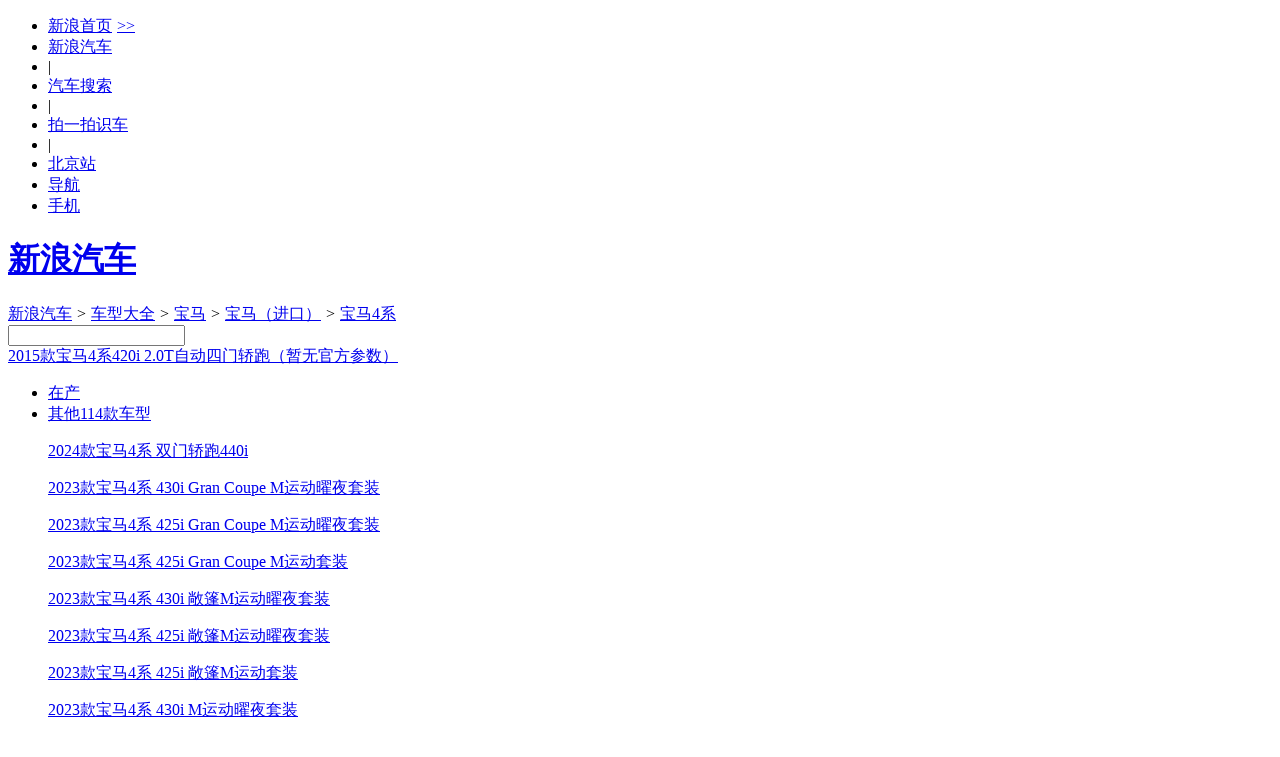

--- FILE ---
content_type: text/html;charset=UTF-8
request_url: https://db.auto.sina.com.cn/car/23537/
body_size: 18558
content:




<!DOCTYPE html>
<!--[if lt IE 7]>      <html class="no-js lt-ie9 lt-ie8 lt-ie7"> <![endif]-->
<!--[if IE 7]>         <html class="no-js lt-ie9 lt-ie8"> <![endif]-->
<!--[if IE 8]>         <html class="no-js lt-ie9"> <![endif]-->
<!--[if gt IE 8]><!-->
<html class="no-js"><!--<![endif]-->
<head>
    <meta charset="utf-8">
    <meta http-equiv="X-UA-Compatible" content="IE=edge,chrome=1">
    <link rel="dns-prefetch" href="//www.sinaimg.cn"/>
    <link rel="dns-prefetch" href="//auto.sinaimg.cn"/>
    <link rel="dns-prefetch" href="//auto1.sinaimg.cn"/>
    <link rel="dns-prefetch" href="//auto2.sinaimg.cn"/>
    <link rel="dns-prefetch" href="//auto3.sinaimg.cn"/>
    <link rel="dns-prefetch" href="//auto4.sinaimg.cn"/>
    <link rel="dns-prefetch" href="//auto5.sinaimg.cn"/>
    <title>【宝马2015款宝马4系420i 2.0T自动四门轿跑（暂无官方参数）】报价_参数_图片 – 新浪汽车</title>
    <meta name="keywords" content="2015款宝马4系420i 2.0T自动四门轿跑（暂无官方参数）,宝马2015款宝马4系420i 2.0T自动四门轿跑（暂无官方参数）">
    <meta name="description" content="新浪汽车提供宝马2015款宝马4系420i 2.0T自动四门轿跑（暂无官方参数）最新报价,2015款宝马4系420i 2.0T自动四门轿跑（暂无官方参数）图片及2015款宝马4系420i 2.0T自动四门轿跑（暂无官方参数）经销商4S店,全网最低！帮您解决哪个车更值得购买的问题,自定义条件筛选,助您快速购车！">
    <meta name="sinaads_keywords" content="">
    <meta name="stencil" content="PGLS000943">
    <meta name="viewport" content="width=device-width">
    <meta name="sudameta" content="carid:23537;brandsid:4;subbeandsid:1556;fircolum:车型;seccolum:车辆信息;ctime:;doctags:;fromcol:;">
    <meta name="applicable-device" content="pc">
    <meta http-equiv="Cache-Control" content="no-transform " />
    <meta name="mobile-agent" content="format=html5;url=//db.auto.sina.cn/car/23537/" />
    <meta name="mobile-agent" content="format=xhtml;url=//db.auto.sina.cn/car/23537/" />
    <meta name="mobile-agent" content="format=wml;url=//db.auto.sina.cn/car/23537/" />
    <link rel="canonical"href="//db.auto.sina.com.cn/car/23537/" >
    <link rel="alternate" media="only screen and(max-width: 640px)" href="//db.auto.sina.cn/car/23537/" >
    <link rel="icon" href="//www.sinaimg.cn/travel/2013/0529/favicon.ico" type="image/x-icon" charset="gb2312">
    <link rel="shortcut icon" href="//www.sinaimg.cn/travel/2013/0529/favicon.ico" type="image/x-icon" charset="gb2312">
    <link rel="stylesheet" href="//auto.sina.com.cn/2015/0818/auto_base.css" type="text/css"  charset="gb2312"/>
    <link rel="stylesheet" href="//auto.sina.com.cn/2014/0303/select.css" type="text/css" charset="gb2312">
    <link rel="stylesheet" href="//auto.sina.com.cn/car/css/auto_collect.css" type="text/css" charset="gb2312">
    <link rel="stylesheet" href="//auto.sina.com.cn/sinaauto/2016/dealersell/pc/style.css" type="text/css" charset="gb2312">
    <link rel="stylesheet" href="//auto.sina.com.cn/autosina/2016/dealer/dataBase.css" type="text/css"  charset="gb2312"/>
    <link rel="stylesheet" href="//auto.sina.com.cn/autosina/2016/dealer/index01.css" type="text/css"  charset="gb2312"/>
</head>
<body>
    <!-- auto commonHead begin -->
    <div class="global-head">
        
<div id="topNav" data-sudaclick="nav_p"><!-- 如果需要宽度自适应 wrap直接增加class名head-bar即可 --><div class="wrap"><a id="userLogin" href="javascript:void(0)"></a><ul id="topNavLeft"><li><a href="http://sina.com.cn/" target="_blank" rel="nofollow">新浪首页<span style=" margin: 0 15px 0 5px; font-family:simsun;">&gt;&gt;</span></a></li><li><a href="http://auto.sina.com.cn/" target="_blank" rel="nofollow">新浪汽车</a></li><!--li class="line">|</li><li><a href="https://auto.sina.com.cn/guangzhouchezhan/?c=spr_auto_trackid_44a8dd3572915edb" target="_blank" rel="nofollow">广州车展</a></li--><li class="line">|</li><li><a href="http://db.auto.sina.com.cn/search/" target="_blank" rel="nofollow">汽车搜索</a></li><li class="line">|</li><li><a href="http://auto.sina.cn/zt_d/scan/" target="_blank">拍一拍识车</a></li><li class="line">|</li><!--li id="cityLink"><a href="javascript:void(0)" rel="nofollow"><span class="ico"></span><span>全国共<em></em>个车市</span><span class="arw"></span></a></li--><li ><a href="http://auto.sina.com.cn/city/bj/" target="_blank"><span>北京站</span></a></li><li id="navLink"><a href="javascript:void(0)" rel="nofollow"><span class="ico"></span><span>导航</span><span class="arw"></span></a></li><li id="mobLink"><a href="javascript:void(0)" rel="nofollow"><span class="ico"></span><span>手机</span><span class="arw"></span></a></li></ul></div></div>




        
<div id="topTool">
    <div class="sa_w top_ads"></div>
    <div id="mainHead">
        <div class="wrap clearfix">
            <div id="autoLogo"><h1><a href="//auto.sina.com.cn/" title="新浪汽车">新浪汽车</a></h1></div>
            <div class="bread">
                <a href="//auto.sina.com.cn/" target="_blank">新浪汽车</a>
                <i>&gt;</i>
                <a href="//db.auto.sina.com.cn/" target="_blank">车型大全</a>
                <i>&gt;</i>
                <a href="//db.auto.sina.com.cn/b4.html" target="_blank">宝马</a>
                <i>&gt;</i>
                <a href="//db.auto.sina.com.cn/p1.html" target="_blank">宝马（进口）</a>
                <i>&gt;</i>
                <a href="//db.auto.sina.com.cn/1556/">宝马4系</a>
            </div>
            <div id="autoSearchBar" class="fR">
                <input type="text" id="searchText" data-url="" value="">
                <a id="commonSearch" href="javascript:void(0)"></a>
                <i class="ico-sp ico-arr"></i>
            </div>
        </div>
    </div>
</div>
    </div>
    <!-- auto commonHead end -->
    <!-- main start -->
    <div class="wrap subrand-top clearfix"  data-sudaclick="suda_datav3_car_1"  data-sudaclick="suda_datav3_sub_1" data-url="" data-title="" data-summary="" data-pic="">
        <span class="fL name"><a href="//db.auto.sina.com.cn/car/23537/" id="carname" data-id="23537">2015款宝马4系420i 2.0T自动四门轿跑（暂无官方参数）</a></span>
        <ul class="fL sale-type J-select-box">
        	
            <li class="">
                <a href="#" class="gray-btn J-select">在产<i class="ico-sp ico-arr"></i></a>
                <div style="display: none;" class="layer hide">
                	
                	<p><a autolog="10" data-index="1" href="//db.auto.sina.com.cn/car/73279/">2024款宝马4系 425i Gran Coupe M运动套装</a></p>
                	
                	<p><a autolog="10" data-index="2" href="//db.auto.sina.com.cn/car/73278/">2024款宝马4系 430i Gran Coupe M运动曜夜套装</a></p>
                	
                	<p><a autolog="10" data-index="3" href="//db.auto.sina.com.cn/car/71520/">2024款宝马4系 425i 敞篷M运动套装</a></p>
                	
                	<p><a autolog="10" data-index="4" href="//db.auto.sina.com.cn/car/71519/">2024款宝马4系 425i M运动套装</a></p>
                	
                	<p><a autolog="10" data-index="5" href="//db.auto.sina.com.cn/car/71389/">2024款宝马4系 430i 敞篷M运动曜夜套装</a></p>
                	
                	<p><a autolog="10" data-index="6" href="//db.auto.sina.com.cn/car/71386/">2024款宝马4系 430i M运动曜夜套装</a></p>
                	
                </div>
            </li>
            
            
            <li class=""><a href="#" class="gray-btn J-select">其他114款车型<i class="ico-sp ico-arr"></i></a>
                <div class="layer hide">
                	
                	<p><a autolog="10" data-index="1" href="//db.auto.sina.com.cn/car/72984/">2024款宝马4系 双门轿跑440i</a></p>
                	
                	<p><a autolog="10" data-index="2" href="//db.auto.sina.com.cn/car/64442/">2023款宝马4系 430i Gran Coupe M运动曜夜套装</a></p>
                	
                	<p><a autolog="10" data-index="3" href="//db.auto.sina.com.cn/car/64441/">2023款宝马4系 425i Gran Coupe M运动曜夜套装</a></p>
                	
                	<p><a autolog="10" data-index="4" href="//db.auto.sina.com.cn/car/64440/">2023款宝马4系 425i Gran Coupe M运动套装</a></p>
                	
                	<p><a autolog="10" data-index="5" href="//db.auto.sina.com.cn/car/64439/">2023款宝马4系 430i 敞篷M运动曜夜套装</a></p>
                	
                	<p><a autolog="10" data-index="6" href="//db.auto.sina.com.cn/car/64438/">2023款宝马4系 425i 敞篷M运动曜夜套装</a></p>
                	
                	<p><a autolog="10" data-index="7" href="//db.auto.sina.com.cn/car/64437/">2023款宝马4系 425i 敞篷M运动套装</a></p>
                	
                	<p><a autolog="10" data-index="8" href="//db.auto.sina.com.cn/car/64436/">2023款宝马4系 430i M运动曜夜套装</a></p>
                	
                	<p><a autolog="10" data-index="9" href="//db.auto.sina.com.cn/car/64435/">2023款宝马4系 425i M运动曜夜套装</a></p>
                	
                	<p><a autolog="10" data-index="10" href="//db.auto.sina.com.cn/car/64434/">2023款宝马4系 425i M运动套装</a></p>
                	
                	<p><a autolog="10" data-index="11" href="//db.auto.sina.com.cn/car/58258/">2022款宝马4系 改款二 430i 敞篷M运动曜夜</a></p>
                	
                	<p><a autolog="10" data-index="12" href="//db.auto.sina.com.cn/car/58257/">2022款宝马4系 改款二 430i M运动曜夜套装</a></p>
                	
                	<p><a autolog="10" data-index="13" href="//db.auto.sina.com.cn/car/58256/">2022款宝马4系 改款 425i 敞篷M运动曜夜套</a></p>
                	
                	<p><a autolog="10" data-index="14" href="//db.auto.sina.com.cn/car/58255/">2022款宝马4系 改款 425i M运动曜夜套装</a></p>
                	
                	<p><a autolog="10" data-index="15" href="//db.auto.sina.com.cn/car/55310/">2022款宝马4系430i Gran Coupe M运动曜夜套装</a></p>
                	
                	<p><a autolog="10" data-index="16" href="//db.auto.sina.com.cn/car/55309/">2022款宝马4系425i Gran Coupe M运动曜夜套装</a></p>
                	
                	<p><a autolog="10" data-index="17" href="//db.auto.sina.com.cn/car/55308/">2022款宝马4系425i Gran Coupe M运动套装</a></p>
                	
                	<p><a autolog="10" data-index="18" href="//db.auto.sina.com.cn/car/55175/">2022款宝马4系 425i 敞篷M运动曜夜套装</a></p>
                	
                	<p><a autolog="10" data-index="19" href="//db.auto.sina.com.cn/car/55134/">2022款宝马4系 430i 敞篷M运动曜夜套装</a></p>
                	
                	<p><a autolog="10" data-index="20" href="//db.auto.sina.com.cn/car/55133/">2022款宝马4系 425i 敞篷M运动套装</a></p>
                	
                	<p><a autolog="10" data-index="21" href="//db.auto.sina.com.cn/car/55132/">2022款宝马4系 430i M运动曜夜套装</a></p>
                	
                	<p><a autolog="10" data-index="22" href="//db.auto.sina.com.cn/car/55131/">2022款宝马4系 425i M运动曜夜套装</a></p>
                	
                	<p><a autolog="10" data-index="23" href="//db.auto.sina.com.cn/car/55130/">2022款宝马4系 425i 时尚型 M运动曜夜套装</a></p>
                	
                	<p><a autolog="10" data-index="24" href="//db.auto.sina.com.cn/car/55129/">2022款宝马4系 425i M运动套装</a></p>
                	
                	<p><a autolog="10" data-index="25" href="//db.auto.sina.com.cn/car/52270/">2021款宝马4系改款 430i 敞篷M运动曜夜版</a></p>
                	
                	<p><a autolog="10" data-index="26" href="//db.auto.sina.com.cn/car/52269/">2021款宝马4系改款 425i 敞篷M运动曜夜版</a></p>
                	
                	<p><a autolog="10" data-index="27" href="//db.auto.sina.com.cn/car/52268/">2021款宝马4系改款 425i 敞篷M运动套装</a></p>
                	
                	<p><a autolog="10" data-index="28" href="//db.auto.sina.com.cn/car/52267/">2021款宝马4系改款 430i M运动曜夜版</a></p>
                	
                	<p><a autolog="10" data-index="29" href="//db.auto.sina.com.cn/car/52266/">2021款宝马4系改款 425i M运动曜夜版</a></p>
                	
                	<p><a autolog="10" data-index="30" href="//db.auto.sina.com.cn/car/52265/">2021款宝马4系改款 425i M运动套装</a></p>
                	
                	<p><a autolog="10" data-index="31" href="//db.auto.sina.com.cn/car/49613/">2021款宝马4系 425i 敞篷M运动曜夜版</a></p>
                	
                	<p><a autolog="10" data-index="32" href="//db.auto.sina.com.cn/car/49612/">2021款宝马4系 425i 敞篷M运动曜夜版</a></p>
                	
                	<p><a autolog="10" data-index="33" href="//db.auto.sina.com.cn/car/49611/">2021款宝马4系 425i 敞篷M运动套装</a></p>
                	
                	<p><a autolog="10" data-index="34" href="//db.auto.sina.com.cn/car/47564/">2021款宝马4系 430i M运动曜夜版</a></p>
                	
                	<p><a autolog="10" data-index="35" href="//db.auto.sina.com.cn/car/47563/">2021款宝马4系 425i M运动曜夜版</a></p>
                	
                	<p><a autolog="10" data-index="36" href="//db.auto.sina.com.cn/car/47562/">2021款宝马4系 425i M运动套装</a></p>
                	
                	<p><a autolog="10" data-index="37" href="//db.auto.sina.com.cn/car/49885/">2020款宝马4系 430i Gran Coupe M运动曜夜版</a></p>
                	
                	<p><a autolog="10" data-index="38" href="//db.auto.sina.com.cn/car/49884/">2020款宝马4系 425i Gran Coupe M运动曜夜版</a></p>
                	
                	<p><a autolog="10" data-index="39" href="//db.auto.sina.com.cn/car/49883/">2020款宝马4系 425i Gran Coupe M运动套装</a></p>
                	
                	<p><a autolog="10" data-index="40" href="//db.auto.sina.com.cn/car/40101/">2019款宝马4系2.0T自动430i Gran Coupe M运动曜夜版</a></p>
                	
                	<p><a autolog="10" data-index="41" href="//db.auto.sina.com.cn/car/40100/">2019款宝马4系2.0T自动425i Gran Coupe M运动曜夜版</a></p>
                	
                	<p><a autolog="10" data-index="42" href="//db.auto.sina.com.cn/car/40099/">2019款宝马4系2.0T自动425i Gran Coupe M运动套装</a></p>
                	
                	<p><a autolog="10" data-index="43" href="//db.auto.sina.com.cn/car/40038/">2019款宝马4系2.0T自动425i 敞篷M运动曜夜版</a></p>
                	
                	<p><a autolog="10" data-index="44" href="//db.auto.sina.com.cn/car/40037/">2019款宝马4系2.0T自动425i 敞篷M运动套装</a></p>
                	
                	<p><a autolog="10" data-index="45" href="//db.auto.sina.com.cn/car/40036/">2019款宝马4系2.0T自动430i 敞篷M运动曜夜版</a></p>
                	
                	<p><a autolog="10" data-index="46" href="//db.auto.sina.com.cn/car/40035/">2019款宝马4系2.0T自动430i M运动曜夜版</a></p>
                	
                	<p><a autolog="10" data-index="47" href="//db.auto.sina.com.cn/car/40034/">2019款宝马4系2.0T自动425i M运动曜夜版</a></p>
                	
                	<p><a autolog="10" data-index="48" href="//db.auto.sina.com.cn/car/40033/">2019款宝马4系2.0T自动425i M运动套装</a></p>
                	
                	<p><a autolog="10" data-index="49" href="//db.auto.sina.com.cn/car/30651/">2017款宝马4系2.0T自动425i M运动套装</a></p>
                	
                	<p><a autolog="10" data-index="50" href="//db.auto.sina.com.cn/car/30650/">2017款宝马4系2.0T自动430i M运动套装</a></p>
                	
                	<p><a autolog="10" data-index="51" href="//db.auto.sina.com.cn/car/30649/">2017款宝马4系2.0T自动425i敞篷M运动套装</a></p>
                	
                	<p><a autolog="10" data-index="52" href="//db.auto.sina.com.cn/car/30648/">2017款宝马4系2.0T自动430i敞篷M运动套装</a></p>
                	
                	<p><a autolog="10" data-index="53" href="//db.auto.sina.com.cn/car/30647/">2017款宝马4系2.0T自动425i Gran Coupe领先型M运动套装</a></p>
                	
                	<p><a autolog="10" data-index="54" href="//db.auto.sina.com.cn/car/30646/">2017款宝马4系2.0T自动425i Gran Coupe尊享型M运动套装</a></p>
                	
                	<p><a autolog="10" data-index="55" href="//db.auto.sina.com.cn/car/30645/">2017款宝马4系2.0T自动430i Gran Coupe M运动套装</a></p>
                	
                	<p><a autolog="10" data-index="56" href="//db.auto.sina.com.cn/car/30644/">2017款宝马4系3.0T自动440i xDrive Gran Coupe M运动套装</a></p>
                	
                	<p><a autolog="10" data-index="57" href="//db.auto.sina.com.cn/car/30643/">2017款宝马4系3.0T自动440i xDrive M运动套装</a></p>
                	
                	<p><a autolog="10" data-index="58" href="//db.auto.sina.com.cn/car/27359/">2016款宝马4系3.0T自动440i设计套装型</a></p>
                	
                	<p><a autolog="10" data-index="59" href="//db.auto.sina.com.cn/car/27358/">2016款宝马4系3.0T自动440i xDrive设计套装型</a></p>
                	
                	<p><a autolog="10" data-index="60" href="//db.auto.sina.com.cn/car/27357/">2016款宝马4系3.0T自动440i敞篷设计套装型</a></p>
                	
                	<p><a autolog="10" data-index="61" href="//db.auto.sina.com.cn/car/27356/">2016款宝马4系3.0T自动440i xDrive敞篷设计套装型</a></p>
                	
                	<p><a autolog="10" data-index="62" href="//db.auto.sina.com.cn/car/27355/">2016款宝马4系3.0T自动440i xDrive Gran Coupe M运动型</a></p>
                	
                	<p><a autolog="10" data-index="63" href="//db.auto.sina.com.cn/car/27334/">2016款宝马4系2.0T自动420i时尚型</a></p>
                	
                	<p><a autolog="10" data-index="64" href="//db.auto.sina.com.cn/car/27333/">2016款宝马4系2.0T自动420i设计套装型</a></p>
                	
                	<p><a autolog="10" data-index="65" href="//db.auto.sina.com.cn/car/27332/">2016款宝马4系2.0T自动430i设计套装型</a></p>
                	
                	<p><a autolog="10" data-index="66" href="//db.auto.sina.com.cn/car/27331/">2016款宝马4系2.0T自动430i xDrive设计套装型</a></p>
                	
                	<p><a autolog="10" data-index="67" href="//db.auto.sina.com.cn/car/27330/">2016款宝马4系2.0T自动420i敞篷时尚型</a></p>
                	
                	<p><a autolog="10" data-index="68" href="//db.auto.sina.com.cn/car/27329/">2016款宝马4系2.0T自动420i敞篷设计套装型</a></p>
                	
                	<p><a autolog="10" data-index="69" href="//db.auto.sina.com.cn/car/27328/">2016款宝马4系2.0T自动430i敞篷设计套装型</a></p>
                	
                	<p><a autolog="10" data-index="70" href="//db.auto.sina.com.cn/car/27327/">2016款宝马4系2.0T自动430i xDrive 敞篷设计套装型</a></p>
                	
                	<p><a autolog="10" data-index="71" href="//db.auto.sina.com.cn/car/27326/">2016款宝马4系2.0T自动430i Gran Coupe M运动型</a></p>
                	
                	<p><a autolog="10" data-index="72" href="//db.auto.sina.com.cn/car/26166/">2016款宝马4系3.0T自动435i xDrive Gran Coupe M运动型</a></p>
                	
                	<p><a autolog="10" data-index="73" href="//db.auto.sina.com.cn/car/26163/">2016款宝马4系2.0T自动428i Gran Coupe M运动型</a></p>
                	
                	<p><a autolog="10" data-index="74" href="//db.auto.sina.com.cn/car/26161/">2016款宝马4系2.0T自动420i Gran Coupe M运动型</a></p>
                	
                	<p><a autolog="10" data-index="75" href="//db.auto.sina.com.cn/car/26158/">2016款宝马4系2.0T自动420i Gran Coupe进取型</a></p>
                	
                	<p><a autolog="10" data-index="76" href="//db.auto.sina.com.cn/car/23538/">2015款宝马4系428i 2.0T自动四门轿跑（暂无官方参数）</a></p>
                	
                	<p><a autolog="10" data-index="77" href="//db.auto.sina.com.cn/car/23537/">2015款宝马4系420i 2.0T自动四门轿跑（暂无官方参数）</a></p>
                	
                	<p><a autolog="10" data-index="78" href="//db.auto.sina.com.cn/car/23536/">2015款宝马4系428i 2.0T自动敞篷轿跑（暂无官方参数）</a></p>
                	
                	<p><a autolog="10" data-index="79" href="//db.auto.sina.com.cn/car/23535/">2015款宝马4系420i 2.0T自动敞篷轿跑（暂无官方参数）</a></p>
                	
                	<p><a autolog="10" data-index="80" href="//db.auto.sina.com.cn/car/23534/">2015款宝马4系428i 2.0T自动双门轿跑（暂无官方参数）</a></p>
                	
                	<p><a autolog="10" data-index="81" href="//db.auto.sina.com.cn/car/23533/">2015款宝马4系420i 2.0T自动双门轿跑（暂无官方参数）</a></p>
                	
                	<p><a autolog="10" data-index="82" href="//db.auto.sina.com.cn/car/22749/">2014款宝马4系420i 2.0T自动敞篷运动设计套装</a></p>
                	
                	<p><a autolog="10" data-index="83" href="//db.auto.sina.com.cn/car/22748/">2014款宝马4系420i 2.0T自动敞篷豪华设计套装</a></p>
                	
                	<p><a autolog="10" data-index="84" href="//db.auto.sina.com.cn/car/22747/">2014款宝马4系420i 2.0T自动敞篷风尚设计套装</a></p>
                	
                	<p><a autolog="10" data-index="85" href="//db.auto.sina.com.cn/car/22746/">2014款宝马4系420i 2.0T自动敞篷时尚型</a></p>
                	
                	<p><a autolog="10" data-index="86" href="//db.auto.sina.com.cn/car/22745/">2014款宝马4系420i 2.0T自动Gran Coupe运动设计套装</a></p>
                	
                	<p><a autolog="10" data-index="87" href="//db.auto.sina.com.cn/car/22743/">2014款宝马4系428i 2.0T自动xDrive Gran Coupe 设计套装</a></p>
                	
                	<p><a autolog="10" data-index="88" href="//db.auto.sina.com.cn/car/22742/">2014款宝马4系428i 2.0T自动Gran Coupe 设计套装</a></p>
                	
                	<p><a autolog="10" data-index="89" href="//db.auto.sina.com.cn/car/22741/">2014款宝马4系428i 2.0T自动xDrive 敞篷设计套装</a></p>
                	
                	<p><a autolog="10" data-index="90" href="//db.auto.sina.com.cn/car/22740/">2014款宝马4系435i 3.0T自动xDrive Gran Coupe M运动型</a></p>
                	
                	<p><a autolog="10" data-index="91" href="//db.auto.sina.com.cn/car/22739/">2014款宝马4系435i 3.0T自动Gran Coupe M运动型</a></p>
                	
                	<p><a autolog="10" data-index="92" href="//db.auto.sina.com.cn/car/22738/">2014款宝马4系435i 3.0T自动xDrive敞篷设计套装</a></p>
                	
                	<p><a autolog="10" data-index="93" href="//db.auto.sina.com.cn/car/19378/">2014款宝马4系420i 2.0T自动时尚型</a></p>
                	
                	<p><a autolog="10" data-index="94" href="//db.auto.sina.com.cn/car/19377/">2014款宝马4系420i 2.0T自动设计套装型</a></p>
                	
                	<p><a autolog="10" data-index="95" href="//db.auto.sina.com.cn/car/19376/">2014款宝马4系420i 2.0T自动Gran Coupe 时尚型</a></p>
                	
                	<p><a autolog="10" data-index="96" href="//db.auto.sina.com.cn/car/19375/">2014款宝马4系420i 2.0T自动Gran Coupe 设计套装型</a></p>
                	
                	<p><a autolog="10" data-index="97" href="//db.auto.sina.com.cn/car/18479/">2014款宝马435i 敞篷 风尚设计套装</a></p>
                	
                	<p><a autolog="10" data-index="98" href="//db.auto.sina.com.cn/car/18478/">2014款宝马435i 敞篷 豪华设计套装</a></p>
                	
                	<p><a autolog="10" data-index="99" href="//db.auto.sina.com.cn/car/18477/">2014款宝马435i 敞篷 运动设计套装</a></p>
                	
                	<p><a autolog="10" data-index="100" href="//db.auto.sina.com.cn/car/18476/">2014款宝马428i 敞篷 运动设计套装</a></p>
                	
                	<p><a autolog="10" data-index="101" href="//db.auto.sina.com.cn/car/18475/">2014款宝马428i 敞篷 豪华设计套装</a></p>
                	
                	<p><a autolog="10" data-index="102" href="//db.auto.sina.com.cn/car/18474/">2014款宝马428i 敞篷 风尚设计套装</a></p>
                	
                	<p><a autolog="10" data-index="103" href="//db.auto.sina.com.cn/car/17724/">2014款宝马4系435i 3.0T自动xDrive风尚版</a></p>
                	
                	<p><a autolog="10" data-index="104" href="//db.auto.sina.com.cn/car/17723/">2014款宝马4系435i 3.0T自动xDrive豪华版</a></p>
                	
                	<p><a autolog="10" data-index="105" href="//db.auto.sina.com.cn/car/17722/">2014款宝马4系435i 3.0T自动xDrive运动版</a></p>
                	
                	<p><a autolog="10" data-index="106" href="//db.auto.sina.com.cn/car/17721/">2014款宝马4系428i 2.0T自动xDrive风尚版</a></p>
                	
                	<p><a autolog="10" data-index="107" href="//db.auto.sina.com.cn/car/17720/">2014款宝马4系428i 2.0T自动xDrive豪华版</a></p>
                	
                	<p><a autolog="10" data-index="108" href="//db.auto.sina.com.cn/car/17719/">2014款宝马4系428i 2.0T自动xDrive运动版</a></p>
                	
                	<p><a autolog="10" data-index="109" href="//db.auto.sina.com.cn/car/17718/">2014款宝马4系435i 3.0T自动风尚版</a></p>
                	
                	<p><a autolog="10" data-index="110" href="//db.auto.sina.com.cn/car/17717/">2014款宝马4系435i 3.0T自动豪华版</a></p>
                	
                	<p><a autolog="10" data-index="111" href="//db.auto.sina.com.cn/car/17716/">2014款宝马4系435i 3.0T自动运动版</a></p>
                	
                	<p><a autolog="10" data-index="112" href="//db.auto.sina.com.cn/car/17715/">2014款宝马4系428i 2.0T自动风尚版</a></p>
                	
                	<p><a autolog="10" data-index="113" href="//db.auto.sina.com.cn/car/17714/">2014款宝马4系428i 2.0T自动豪华版</a></p>
                	
                	<p><a autolog="10" data-index="114" href="//db.auto.sina.com.cn/car/17713/">2014款宝马4系428i 2.0T自动运动版</a></p>
                	
                </div>
            </li>
            
        </ul>
        <div class="sharebtn fR">分享</div>
    </div>
    <!-- nav start -->
    <div id="nav" class="wrap nav clearfix" data-sudaclick="suda_datav3_car_2">
        <ul>
            <li class="on"><a href="//db.auto.sina.com.cn/car/23537" title="2015款宝马4系420i 2.0T自动四门轿跑（暂无官方参数）车型信息" target="_self" class="on" rel="nofollow">车型信息</a></li>
            
            <li><a href="//db.auto.sina.com.cn/price/c23537.html" title="2015款宝马4系420i 2.0T自动四门轿跑（暂无官方参数）车型报价" target="_blank" rel="nofollow">报价</a></li>
            
            <li><a href="http://db.auto.sina.com.cn/1556/peizhi/" title="2015款宝马4系420i 2.0T自动四门轿跑（暂无官方参数）配置" target="_blank" rel="nofollow">配置</a></li>
            <li><a href="//db.auto.sina.com.cn/photo/s1556.html" title="2015款宝马4系420i 2.0T自动四门轿跑（暂无官方参数）图片" target="_blank" rel="nofollow">图片</a></li>
            
            <li><a href="http://db.auto.sina.com.cn/video/1556/" title="2015款宝马4系420i 2.0T自动四门轿跑（暂无官方参数）视频" target="_blank" rel="nofollow">视频</a></li>
            
            
            <li ><a href="http://db.auto.sina.com.cn/news/1556/" title="2015款宝马4系420i 2.0T自动四门轿跑（暂无官方参数）资讯" target="_blank" rel="nofollow">资讯</a></li>
            
            
	        <li><a href="//dealer.auto.sina.com.cn//list/s-1556.html" title="美国经销商" target="_blank" rel="nofollow">美国经销商</a></li>
	        
	        
        </ul>
    </div>
    <!-- nav end -->
    <!-- 首屏 start -->
	<div class="wrap clearfix  main hidden">
        <!-- 轮播图 -->
        



    
        <div class="c_left fL">
            <div class="main_l fL" data-sudaclick="auto_sec_focus">
                
                    
                        
                        
                            
                        
                        <ul id="imgs_cont" class="clearfix">
                            
                                <li>
                                    <a href="//db.auto.sina.com.cn/photo/c104419-1-1-0-0-0.html#132070374" target="_blank">
                                        <img width="660" height="440" src="http://auto.sinaimg.cn/autoimg/car/74/03/132070374_950.jpg" alt="2024款宝马4系 425i 敞篷M运动套装">
                                    </a>
                                    <div class="imgsize clearfix">
                                        <i class="fL"></i>
                                        <a href="//db.auto.sina.com.cn/photo/c104419-1-1-0-0-0.html#132070374" class="fL" target="_blank">外观<span class="num">809</span>张图片</a>
                                    </div>
                                </li>
                            
                                <li>
                                    <a href="//db.auto.sina.com.cn/photo/c104419-1-1-0-0-2.html#132070384" target="_blank">
                                        <img width="660" height="440" src="http://auto4.sinaimg.cn/autoimg/car/84/03/132070384_950.jpg" alt="2024款宝马4系 425i 敞篷M运动套装">
                                    </a>
                                    <div class="imgsize clearfix">
                                        <i class="fL"></i>
                                        <a href="//db.auto.sina.com.cn/photo/c104419-1-1-0-0-2.html#132070384" class="fL" target="_blank">内饰<span class="num">2007</span>张图片</a>
                                    </div>
                                </li>
                            
                                <li>
                                    <a href="//db.auto.sina.com.cn/photo/c104419-1-1-0-0-4.html#132070488" target="_blank">
                                        <img width="660" height="440" src="http://auto.sinaimg.cn/autoimg/car/88/04/132070488_950.jpg" alt="2024款宝马4系 425i 敞篷M运动套装">
                                    </a>
                                    <div class="imgsize clearfix">
                                        <i class="fL"></i>
                                        <a href="//db.auto.sina.com.cn/photo/c104419-1-1-0-0-4.html#132070488" class="fL" target="_blank">引擎底盘<span class="num">155</span>张图片</a>
                                    </div>
                                </li>
                            
                        </ul>
                    
                    
                

                
                    <ul id="icons_cont" class="clearfix">
                        
                            
                                
                                    <li class="on"></li>
                                
                                
                            
                        
                            
                                
                                
                                    <li></li>
                                
                            
                        
                            
                                
                                
                                    <li></li>
                                
                            
                        
                    </ul>
                    <div id="prevIcon"><span></span></div>
                    <div id="nextIcon"><span></span></div>
                    
                        <div class="new_tit_cg">相近车型图片，仅供参考</div>
                    
                
            </div>
        </div>
    
    


        <div class="focus_r J_type_info J_certain_car fR" carid="23537" data-sudaclick="suda_datav3_sub_3">
            <div class="bd">
                <h6 class="clearfix"><span class="title fL">基本参数</span><a href="http://db.auto.sina.com.cn/1556/peizhi/" target="_blank" class="more fR">更多参数</a></h6>
                <dl class="clearfix">
                    <dt class="fL">指导价：</dt>
                    <dd class="price-box-right">
                        <div class="inquiryicon-s1 J-auto-price-button fR" data-reffer="991" subid="1556" carid="23537">询底价</div>
                        <span class='price'>
							停售
                        </span>
                        
                        <a href="//auto.sina.com.cn/calculator/" class="counter" target="_blank"></a>
                        
                    </dd>
                </dl>
                <dl class="clearfix">
                    <dt class="fL">车身参数：</dt>
                    <dd class="" title=""></dd>
                </dl>
                <dl class="clearfix">
                    <dt class="fL">车身颜色：</dt>
                    <dd class="color_c" title="车身颜色">
                        <p class="color clearfix">  
                         	<span class="selecolor clearfix fL">
                            
                                
                                <a data-id="6082" style="background:##05526;" title="午夜蓝" href="javascript:void(0);">
                                    
                                </a>
                            
                                
                                <a data-id="6087" style="background:#000000;" title="黑色" href="javascript:void(0);">
                                    
                                </a>
                            
                                
                                <a data-id="6093" style="background:#0F1319;" title="炭黑" href="javascript:void(0);">
                                    
                                </a>
                            
                                
                                <a data-id="6086" style="background:#143594;" title="埃斯托蓝" href="javascript:void(0);">
                                    
                                </a>
                            
                                
                                <a data-id="6089" style="background:#242224;" title="宝石青" href="javascript:void(0);">
                                    
                                </a>
                            
                            </span>
                            
                            <span class="more fL">&nbsp;</span>
                            
                     	</p>
                    </dd>
                </dl>
            	<ul class="color">
            		
	                
                    <li>
                        
                        <a data-id="6081" style="background:#273042;" title="帝王蓝" href="javascript:void(0);">
                            
                        </a>
                        <a data-id="6081" href="javascript:void(0);" class="word">帝王蓝</a>
                    </li>
                    
                    <li>
                        
                        <a data-id="6088" style="background:#554006;" title="巴西棕" href="javascript:void(0);">
                            
                        </a>
                        <a data-id="6088" href="javascript:void(0);" class="word">巴西棕</a>
                    </li>
                    
                    <li>
                        
                        <a data-id="6091" style="background:#554006;" title="星光棕" href="javascript:void(0);">
                            
                        </a>
                        <a data-id="6091" href="javascript:void(0);" class="word">星光棕</a>
                    </li>
                    
                    <li>
                        
                        <a data-id="6079" style="background:#610303;" title="墨尔本红" href="javascript:void(0);">
                            
                        </a>
                        <a data-id="6079" href="javascript:void(0);" class="word">墨尔本红</a>
                    </li>
                    
                    <li>
                        
                        <a data-id="6085" style="background:#949A9C;" title="冰河银" href="javascript:void(0);">
                            
                        </a>
                        <a data-id="6085" href="javascript:void(0);" class="word">冰河银</a>
                    </li>
                    
                    <li>
                        
                        <a data-id="6084" style="background:#949A9C;" title="矿石灰" href="javascript:void(0);">
                            
                        </a>
                        <a data-id="6084" href="javascript:void(0);" class="word">矿石灰</a>
                    </li>
                    
                    <li>
                        
                        <a data-id="6092" style="background:#968982;" title="砂砾黄" href="javascript:void(0);">
                            
                        </a>
                        <a data-id="6092" href="javascript:void(0);" class="word">砂砾黄</a>
                    </li>
                    
                    <li>
                        
                        <a data-id="6090" style="background:#B1C8D6;" title="水晶蓝" href="javascript:void(0);">
                            
                        </a>
                        <a data-id="6090" href="javascript:void(0);" class="word">水晶蓝</a>
                    </li>
                    
                    <li>
                        
                        <a data-id="6083" style="background:#C9C3B5;" title="猎户星座银" href="javascript:void(0);">
                            
                        </a>
                        <a data-id="6083" href="javascript:void(0);" class="word">猎户星座银</a>
                    </li>
                    
                    <li>
                        
                        <a data-id="6080" style="background:#E7E7E7;" title="矿石白" href="javascript:void(0);">
                            
                        </a>
                        <a data-id="6080" href="javascript:void(0);" class="word">矿石白</a>
                    </li>
                    
                    <li>
                        
                        <a data-id="6078" style="background:#FAFAFA;" title="雪山白" href="javascript:void(0);">
                            
                        </a>
                        <a data-id="6078" href="javascript:void(0);" class="word">雪山白</a>
                    </li>
                    
	                
                </ul>
            	<dl class="clearfix">
                    <dt class="fL">发动机：</dt>
                    <dd class="" title=""></dd>
                </dl>
                <dl class="clearfix">
                    <dt class="fL">变速箱：</dt>
                    <dd class="" title=""></dd>
                </dl>
                <dl class="clearfix">
                    <dt class="fL">车型级别：</dt>
                    <dd class="" title="紧凑型 ">紧凑型 </dd>
                </dl>
                <dl class="clearfix">
                    <dt class="fL">燃料形式：</dt>
                    <dd class="" title=""></dd>
                </dl>
            </div>

            <!-- 购车指南or亮点配置 -->
            
            
            
            	
            
            
        </div>
    </div>
<!-- 首屏 end -->
    <div class="wrap clearfix">
        <div class="main-l fL">
            
            <div class="calculator clearfix" data-sudaclick="suda_datav3_car_5">
                <input type="hidden" id="numCarPrice" value="562000.0">
                <div id="fullpay" class="counter fL">
                    <div class="tit-hd clearfix">
                        <a class="more fR" href="//auto.sina.com.cn/calculator/?bid=4&amp;subid=1556&amp;carid=23537" target="_blank">查看详细</a>
                        <span class="tit fL">全款购车</span>
                    </div>
                    <div class="bd">
                        <div class="th"><span class="item">购车总额:</span><span class="detail">
                            <span class="totalTop">0</span> 元</span></div>
                        <ul>
                            <li><span class="item">1. <span class="pl6">购车价格：</span></span><span class="detail"><span class="numCarPrice">10000</span> 元</span></li>
                            <li><span class="item">2. <span class="pl6">购置税：</span></span><span class="detail"><span class="numPurchaseTax">0</span> 元</span></li>
                            <li><span class="item">3. <span class="pl6">交强险：</span></span><span class="detail"><span class="numTrafficInsurance">0</span> 元</span></li>
                            <li><span class="item">4. <span class="pl6">常规责任险：</span></span><span class="detail"><span class="numCommerceTotal">0</span> 元</span></li>
                        </ul>
                    </div>
                </div>
                <div id="loanpay" class="counter fL">
                    <div class="tit-hd clearfix">
                        <a class="more fR" href="//auto.sina.com.cn/daikuanmaiche/?bid=4&amp;subid=1556&amp;carid=23537" target="_blank">查看详细</a>
                        <span class="tit fL">贷款购车</span>
                    </div>
                    <div class="bd">
                        <div class="th"><span class="item">总     额 :</span><span class="detail"><span class="repaymentTop">0</span> 元</span></div>
                        <ul>
                            <li><span class="item">1. <span class="pl6">首付(3成)：</span></span><span class="detail"><span class="numPrePayment">0</span> 元</span></li>
                            <li><span class="item">2. <span class="pl6">贷款额度：</span></span><span class="detail"><span class="numBankLoan">0</span> 元</span></li>
                            <li><span class="item">3. <span class="pl6">月供(12个月)：</span></span><span class="detail"><span class="numMonthPay">0</span> 元</span></li>
                            <li><span class="item">4. <span class="pl6">比全款多花费：</span></span><span class="detail"><span class="loanMoreCostTop">0</span> 元</span></li>
                        </ul>
                    </div>
                </div>
            </div>
            
        <!-- 商家报价 start -->
        <div class="price-box J-Dealer" data-sudaclick="suda_datav3_sub_17">
            <div class="no_quote hide"><p>抱歉！暂无<em>北京</em>报价信息！</p></div>
            <div class="tit-hd clearfix">
                <span class="fL tit"><em class="J-city" data-city="">全国</em>经销商</span>
                <div class="fL city-box J-city-box">
                    <a href="#" class="J-showlayer gray-btn"><span>查看其它城市</span><i class="ico-sp ico-arr"></i></a>
                    <div class="city-layer hide layer"></div>
                </div>
            </div>
            <div class="bd J-Dealer-con">
                <ul class="data-list2 recommend"></ul>
                <ul class="data-list2 recommend hide"></ul>
            </div>
            <div class="ft"><a href="//dealer.auto.sina.com.cn/beijing/list/s-1556.html" target="_blank" class="viewMore">查看全部经销商</a></div>
        </div>
        <!-- 商家报价 end -->
         <!--购车完全指南 begin-->
         


         <!--购车完全指南 end-->
        <!-- 参数配置 start -->
        <div class="parm-module" style="margin-bottom: 10px;">
            <div class="tit-hd clearfix">
                <span class="tit">参数配置</span><em>注：<i class="dot"></i>标配 <i></i>选配 - 无</em>
            </div>
            <div class="bd">
                <table>
                    <tr>
                        <th colspan="4"><span class="title"><em>基本信息</em><!-- <a href="#">我要纠错</a> --> </span> </th>
                    </tr>
                    <tr>
                        <td class="td-gray"><span>保修政策</span></td>
                        <td><span>-</span></td>
                        <td class="td-gray"><span>排量（升）</span></td>
                        <td><span>-</span></td>
                    </tr>
                    <tr>
                        <td class="td-gray"><span>变速箱</span></td>
                        <td><span>- </span></td>
                        <td class="td-gray"><span>百公里等速油耗</span></td>
                        <td><span>-</span></td>
                    </tr>
                    <tr>
                        <td class="td-gray"><span> 最高车速</span></td>
                        <td><span>-</span></td>
                    	<td class="td-gray"><span>成员人数（含司机）</span></td>
                        <td colspan="3"><span>2人</span></td>
                    </tr>
                    <tr>
                        <th colspan="4"><span class="title"><em>车体</em><!-- <a href="#">我要纠错</a> --> </span> </th>
                    </tr>
                     <tr>
                        <td class="td-gray"><span>车身颜色</span></td>
                        <td colspan="4">
                            <span class="selecolor clearfix fL">
                            
                                
                            	<a data-id="6082" style="background:##05526;" title="午夜蓝" href="javascript:void(0);">
                                    
                                </a>
                            
                                
                            	<a data-id="6087" style="background:#000000;" title="黑色" href="javascript:void(0);">
                                    
                                </a>
                            
                                
                            	<a data-id="6093" style="background:#0F1319;" title="炭黑" href="javascript:void(0);">
                                    
                                </a>
                            
                                
                            	<a data-id="6086" style="background:#143594;" title="埃斯托蓝" href="javascript:void(0);">
                                    
                                </a>
                            
                                
                            	<a data-id="6089" style="background:#242224;" title="宝石青" href="javascript:void(0);">
                                    
                                </a>
                            
                                
                            	<a data-id="6081" style="background:#273042;" title="帝王蓝" href="javascript:void(0);">
                                    
                                </a>
                            
                                
                            	<a data-id="6088" style="background:#554006;" title="巴西棕" href="javascript:void(0);">
                                    
                                </a>
                            
                                
                            	<a data-id="6091" style="background:#554006;" title="星光棕" href="javascript:void(0);">
                                    
                                </a>
                            
                                
                            	<a data-id="6079" style="background:#610303;" title="墨尔本红" href="javascript:void(0);">
                                    
                                </a>
                            
                                
                            	<a data-id="6085" style="background:#949A9C;" title="冰河银" href="javascript:void(0);">
                                    
                                </a>
                            
                                
                            	<a data-id="6084" style="background:#949A9C;" title="矿石灰" href="javascript:void(0);">
                                    
                                </a>
                            
                                
                            	<a data-id="6092" style="background:#968982;" title="砂砾黄" href="javascript:void(0);">
                                    
                                </a>
                            
                                
                            	<a data-id="6090" style="background:#B1C8D6;" title="水晶蓝" href="javascript:void(0);">
                                    
                                </a>
                            
                                
                            	<a data-id="6083" style="background:#C9C3B5;" title="猎户星座银" href="javascript:void(0);">
                                    
                                </a>
                            
                                
                            	<a data-id="6080" style="background:#E7E7E7;" title="矿石白" href="javascript:void(0);">
                                    
                                </a>
                            
                                
                            	<a data-id="6078" style="background:#FAFAFA;" title="雪山白" href="javascript:void(0);">
                                    
                                </a>
                            
                            </span>
                        </td>
                    </tr>
                    <tr>
                        <td class="td-gray"><span>长</span></td>
                        <td><span> - </span></td>
                        <td class="td-gray"><span> 宽 </span></td>
                        <td><span> - </span></td>
                    </tr>
                    <tr>
                        <td class="td-gray"><span>高</span></td>
                        <td><span> - </span></td>
                        <td class="td-gray"><span>轴距</span></td>
                        <td><span> - </span></td>
                    </tr>
                    <tr>
                        <td class="td-gray"><span>整备质量</span></td>
                        <td><span> - </span></td>
                        <td class="td-gray"><span>行李箱容积</span></td>
                        <td><span> - </span></td>
                    </tr>
                    <tr>
                        <td class="td-gray"><span>油箱容积 </span></td>
                        <td><span> - </span></td>
                        <td class="td-gray"><span>运动外观套件 </span></td>
                        <td><span>
	                        无
	                        
	                        
	                        
                        </span></td>
                    </tr>
                    <tr>
                        <td colspan="4" class="center"><p class="tips">以上参数配置信息仅供参考，实际请以店内销售车辆为准。 <!-- ，如果发现信息有误，<a href="#">请您及时纠正！</a> --></p></td>
                    </tr>
                    <tr>
                        <td colspan="4" class="center"><a href="http://db.auto.sina.com.cn/1556/peizhi/" class="more-btn">点击查看更多配置</a></td>
                    </tr>
                </table>
            </div>
        </div>
        <!-- 参数配置 end -->
        <!-- 图片列表 start -->
        <div class="atlas" data-sudaclick="suda_datav3_sub_15"><div class="tit-hd clearfix"><span class="tit">宝马4系 实拍图片</span></div><div class="bd"><div class="shd clearfix"><span class="title fL">实拍</span><em class="fL">共<i>29</i>张图片</em><a class="contrast fR" href="http://db.auto.sina.com.cn/photo/c134815-99-2.html#131212955" target="_blank">更多</a></div><ul class="list clearfix"><li><div class="img"><a href="http://db.auto.sina.com.cn/photo/c134815-99-2.html#131212955" target="_blank"><img src="http://auto.sinaimg.cn/autoimg/car/55/29/131212955_200.jpg" alt="全面升级实力大增 宝马4系新旧款实车对比"></a></div></li><li><div class="img"><a href="http://db.auto.sina.com.cn/photo/c134815-99-2.html#131212956" target="_blank"><img src="http://auto.sinaimg.cn/autoimg/car/56/29/131212956_200.jpg" alt="全面升级实力大增 宝马4系新旧款实车对比"></a></div></li><li><div class="img"><a href="http://db.auto.sina.com.cn/photo/c134815-99-2.html#131212959" target="_blank"><img src="http://auto.sinaimg.cn/autoimg/car/59/29/131212959_200.jpg" alt="全面升级实力大增 宝马4系新旧款实车对比"></a></div></li></ul><div class="shd clearfix"><span class="title fL">实拍</span><em class="fL">共<i>29</i>张图片</em><a class="contrast fR" href="http://db.auto.sina.com.cn/photo/c134765-99-2.html#131211518" target="_blank">更多</a></div><ul class="list clearfix"><li><div class="img"><a href="http://db.auto.sina.com.cn/photo/c134765-99-2.html#131211518" target="_blank"><img src="http://www.sinaimg.cn/qc/autoimg/car/88/51/129915188_200.jpg" alt="2017款宝马4系2.0T自动425i Gran Coupe尊享型M运动套装"></a></div></li><li><div class="img"><a href="http://db.auto.sina.com.cn/photo/c134765-99-2.html#131211519" target="_blank"><img src="http://www.sinaimg.cn/qc/autoimg/car/89/51/129915189_200.jpg" alt="2017款宝马4系2.0T自动425i Gran Coupe尊享型M运动套装"></a></div></li><li><div class="img"><a href="http://db.auto.sina.com.cn/photo/c134765-99-2.html#131211520" target="_blank"><img src="http://www.sinaimg.cn/qc/autoimg/car/91/51/129915191_200.jpg" alt="2017款宝马4系2.0T自动425i Gran Coupe尊享型M运动套装"></a></div></li></ul><div class="shd clearfix"><span class="title fL">实拍</span><em class="fL">共<i>29</i>张图片</em><a class="contrast fR" href="http://db.auto.sina.com.cn/photo/c133944-99-2.html#131137618" target="_blank">更多</a></div><ul class="list clearfix"><li><div class="img"><a href="http://db.auto.sina.com.cn/photo/c133944-99-2.html#131137618" target="_blank"><img src="http://auto.sinaimg.cn/autoimg/car/18/76/131137618_200.jpg" alt="宝马4系新老车型外观/内饰有何差异"></a></div></li><li><div class="img"><a href="http://db.auto.sina.com.cn/photo/c133944-99-2.html#131137620" target="_blank"><img src="http://auto.sinaimg.cn/autoimg/car/20/76/131137620_200.jpg" alt="宝马4系新老车型外观/内饰有何差异"></a></div></li><li><div class="img"><a href="http://db.auto.sina.com.cn/photo/c133944-99-2.html#131137622" target="_blank"><img src="http://auto.sinaimg.cn/autoimg/car/22/76/131137622_200.jpg" alt="宝马4系新老车型外观/内饰有何差异"></a></div></li></ul></div><div class="ft"><a href="http://db.auto.sina.com.cn/photo/c134815-99-2.html" target="_blank" class="viewMore">查看更多宝马4系细节图</a></div></div>

        <!-- 图片列表 end -->
        <!-- 视频列表 start -->
        

<div class="atlas" data-sudaclick="suda_datav3_sub_16">
    <div class="tit-hd clearfix">
        <span class="tit fL">宝马4系 视频</span>
        
        <a href="http://db.auto.sina.com.cn/video/1556/" target="_blank" class="fR more">更多<em></em>
        </a>
        
    </div>
    <div class="bd mt10">
        <ul class="list clearfix">
            
            <li>
                <div class="img">
                    <a href="https://k.sina.com.cn/article_5989779756_m16504c92c03301mtb0.html?from=auto&subch=oauto" target="_blank">
                        <img src="http://n.sinaimg.cn/sinakd20260113ac/200/w640h360/20260113/aa0a-00a8e8558ee3bcc42789d1bad88baa45.jpg" alt="视频：双车金卡纳实录：MG7与宝马425i的动态表现分别展现出哪些差异？">
                    </a>
                    <a href="https://k.sina.com.cn/article_5989779756_m16504c92c03301mtb0.html?from=auto&subch=oauto" target="_blank" class="air-c"></a>
                </div>
                <div class="txt">
                    <a href="https://k.sina.com.cn/article_5989779756_m16504c92c03301mtb0.html?from=auto&subch=oauto" target="_blank">双车金卡纳实录：MG7与宝马425i的动态表现分别展现出哪些差异？</a>
                </div>
            </li>
            
            <li>
                <div class="img">
                    <a href="https://k.sina.com.cn/article_6235293506_m173a7074203301q5pq.html?from=auto&subch=oauto" target="_blank">
                        <img src="http://n.sinaimg.cn/sinakd20251231ac/320/w480h640/20251231/faac-e4ca8fb0c72adc83defdce49abc2a825.jpg" alt="视频：华为乾崑ADS 4系统实现全车型适配，智驾用户破百万">
                    </a>
                    <a href="https://k.sina.com.cn/article_6235293506_m173a7074203301q5pq.html?from=auto&subch=oauto" target="_blank" class="air-c"></a>
                </div>
                <div class="txt">
                    <a href="https://k.sina.com.cn/article_6235293506_m173a7074203301q5pq.html?from=auto&subch=oauto" target="_blank">华为乾崑ADS 4系统实现全车型适配，智驾用户破百万</a>
                </div>
            </li>
            
            <li>
                <div class="img">
                    <a href="https://k.sina.com.cn/article_1237074602_m49bc42aa03302rgj6.html?from=auto&subch=oauto" target="_blank">
                        <img src="http://n.sinaimg.cn/sinakd20250929ac/200/w640h360/20250929/6378-e8b7781069aee8b85533315a388d1d04.jpg" alt="视频：华为车BU公布自动驾驶路线图，2027年实现L3规模放量">
                    </a>
                    <a href="https://k.sina.com.cn/article_1237074602_m49bc42aa03302rgj6.html?from=auto&subch=oauto" target="_blank" class="air-c"></a>
                </div>
                <div class="txt">
                    <a href="https://k.sina.com.cn/article_1237074602_m49bc42aa03302rgj6.html?from=auto&subch=oauto" target="_blank">华为车BU公布自动驾驶路线图，2027年实现L3规模放量</a>
                </div>
            </li>
            
        </ul>
    </div>
    <div class="ft">
        
        <a href="//db.auto.sina.com.cn/video/1556/" target="_blank" class="viewMore">查看更多宝马4系视频</a>
        
    </div>
</div>

        <!-- 视频列表 end -->
        <!-- 热门推荐 start-->
        <!-- 新的底部 -->
		<div class="auto-hot-list mt40">
			<!-- 频道介绍 -->
			<dl>
	            <dt><i></i>2015款宝马4系420i 2.0T自动四门轿跑（暂无官方参数）</dt>
	            <dd class="intro">
	            &nbsp;&nbsp;&nbsp;&nbsp;新浪汽车提供<a target="_blank" href="//db.auto.sina.com.cn/1556/">宝马4系</a>报价，以及宝马4系实拍图/配置/口碑/论坛等信息，关注，就上宝马4系频道，新车上市，降价优惠一网打尽！欢迎浏览<a target="_blank" href="//db.auto.sina.com.cn/car/23537/">2015款宝马4系420i 2.0T自动四门轿跑（暂无官方参数）触屏版</a>。
	            </dd>
	        </dl>
	        <!-- 年款 -->
	        
	        <dl>
	            <dt><i></i>宝马4系年款</dt>
	            <dd>
	        	
	        	
	        	<a href="//db.auto.sina.com.cn/1556/2024/" target="_blank">宝马4系2024款<i></i></a>
	        	
	        	
	        	
	        	<a href="//db.auto.sina.com.cn/1556/2023/" target="_blank">宝马4系2023款<i></i></a>
	        	
	        	
	        	
	        	<a href="//db.auto.sina.com.cn/1556/2022/" target="_blank">宝马4系2022款<i></i></a>
	        	
	        	
	        	
	        	<a href="//db.auto.sina.com.cn/1556/2021/" target="_blank">宝马4系2021款<i></i></a>
	        	
	        	
	        	
	        	<a href="//db.auto.sina.com.cn/1556/2020/" target="_blank">宝马4系2020款<i></i></a>
	        	
	        	
	        	
	        	<a href="//db.auto.sina.com.cn/1556/2019/" target="_blank">宝马4系2019款<i></i></a>
	        	
	        	
	        	
	        	<a href="//db.auto.sina.com.cn/1556/2017/" target="_blank">宝马4系2017款<i></i></a>
	        	
	        	
	        	
	        	<a href="//db.auto.sina.com.cn/1556/2016/" target="_blank">宝马4系2016款<i></i></a>
	        	
	        	
	        	
	        	<a href="//db.auto.sina.com.cn/1556/2015/" target="_blank">宝马4系2015款<i></i></a>
	        	
	        	
	        	
	        	<a href="//db.auto.sina.com.cn/1556/2014/" target="_blank">宝马4系2014款<i></i></a>
	        	
	        	
	        	</dd>
	        </dl>
	        
	        <!-- 相关阅读 -->
	        <dl>
	            <dt><i></i>相关阅读</dt>
	            <dd>
	                <a autolog="81" href="//db.auto.sina.com.cn/1556/" target="_blank">宝马4系<i></i></a>
					<a autolog="81" href="//db.auto.sina.com.cn/price/s1556.html" target="_blank">宝马4系<i>报价</i></a>
					<a autolog="81" href="//db.auto.sina.com.cn/price/s1556.html" target="_blank">宝马4系<i>多少钱</i></a>
					<a autolog="81" href="http://data.auto.sina.com.cn/car_comment/1556/" target="_blank">宝马4系<i>怎么样</i></a>
					<a autolog="81" href="http://db.auto.sina.com.cn/1556/peizhi/" target="_blank">宝马4系<i>参数配置</i></a>
					<a autolog="81" href="//db.auto.sina.com.cn/photo/s1556.html" target="_blank">宝马4系<i>图片</i></a>
					<a autolog="81" href="//db.auto.sina.com.cn/1556/" target="_blank">宝马4系<i>报价及图片</i></a>
                    
					<a autolog="81" href="http://db.auto.sina.com.cn/video/1556/" target="_blank">宝马4系<i>视频</i></a>
                    >
                    
					<a autolog="81" href="http://db.auto.sina.com.cn/news/1556/" target="_blank">宝马4系<i>资讯</i></a>
                    
					
					<a autolog="81" href="//dealer.auto.sina.com.cn//list/s-1556.html" target="_blank">宝马4系<i>4S店</i></a>
					
					
	            </dd>
	        </dl>
	        <!-- 车系对比 -->
            
            
	        <!-- 同品牌其他车系 -->
	        
	        <dl>
	            <dt><i></i>宝马的其他车系</dt>
	            <dd>
	        	
	        	<a href="//db.auto.sina.com.cn/168/" target="_blank">宝马5系<i></i></a>
	        	
	        	<a href="//db.auto.sina.com.cn/1269/" target="_blank">宝马X1<i></i></a>
	        	
	        	<a href="//db.auto.sina.com.cn/119/" target="_blank">宝马3系<i></i></a>
	        	
	        	<a href="//db.auto.sina.com.cn/411/" target="_blank">宝马X5（进口）<i></i></a>
	        	
	        	<a href="//db.auto.sina.com.cn/335/" target="_blank">宝马7系<i></i></a>
	        	
	        	<a href="//db.auto.sina.com.cn/3090/" target="_blank">宝马X3<i></i></a>
	        	
	        	<a href="//db.auto.sina.com.cn/409/" target="_blank">宝马X3（进口）<i></i></a>
	        	
	        	<a href="//db.auto.sina.com.cn/558/" target="_blank">宝马X6<i></i></a>
	        	
	        	<a href="//db.auto.sina.com.cn/1613/" target="_blank">宝马X4<i></i></a>
	        	
	        	<a href="//db.auto.sina.com.cn/2716/" target="_blank">宝马1系<i></i></a>
	        	
	        	<a href="//db.auto.sina.com.cn/1941/" target="_blank">宝马X7<i></i></a>
	        	
	        	<a href="//db.auto.sina.com.cn/416/" target="_blank">宝马5系（进口）<i></i></a>
	        	
	        	</dd>
	        </dl>
	        
	        <!-- 热门推荐 -->
	        
            
<dl>
    <dt><i></i>热门推荐</dt>
    <dd>
        <a href="//db.auto.sina.com.cn/list-1-0-0-0-0-0-0-0-9-0-1.html" target="_blank">微型车<i></i></a>
        <a href="//db.auto.sina.com.cn/list-2-0-0-0-0-0-0-0-9-0-1.html" target="_blank">小型车<i></i></a>
        <a href="//db.auto.sina.com.cn/list-3-0-0-0-0-0-0-0-9-0-1.html" target="_blank">紧凑型<i></i></a>
        <a href="//db.auto.sina.com.cn/list-4-0-0-0-0-0-0-0-9-0-1.html" target="_blank">中型车<i></i></a>
        <a href="//db.auto.sina.com.cn/list-6-0-0-0-0-0-0-0-9-0-1.html" target="_blank">大型车<i></i></a>
        <a href="//db.auto.sina.com.cn/list-0-1-0-0-0-0-0-0-9-0-1.html" target="_blank">两厢车<i></i></a>
        <a href="//db.auto.sina.com.cn/list-0-2-0-0-0-0-0-0-9-0-1.html" target="_blank">三厢车<i></i></a>
        <a href="//db.auto.sina.com.cn/list-0-5-0-0-0-0-0-0-9-0-1.html" target="_blank">SUV<i></i></a>
        <a href="//db.auto.sina.com.cn/list-0-7-0-0-0-0-0-0-9-0-1.html" target="_blank">MPV<i></i></a>
        <a href="//db.auto.sina.com.cn/list-0-11-0-0-0-0-0-0-9-0-1.html" target="_blank">跑车<i></i></a>
        <a href="//db.auto.sina.com.cn/list-0-0-0-0-0-china-0-0-9-0-1.html" target="_blank">国产车大全<i></i></a>
        <a href="//db.auto.sina.com.cn/list-0-0-0-0-0-germany-0-0-9-0-1.html" target="_blank">德系车大全<i></i></a>
        <a href="//db.auto.sina.com.cn/list-0-0-0-0-0-america-0-0-9-0-1.html" target="_blank">美系车大全<i></i></a>
        <a href="//db.auto.sina.com.cn/list-0-0-0-0-0-japan-0-0-9-0-1.html" target="_blank">日系车大全<i></i></a>
        <a href="//db.auto.sina.com.cn/list-0-0-0-0-0-0-0-0-1-0-1.html" target="_blank">合资车大全<i></i></a>
        <a href="//db.auto.sina.com.cn/list-0-0-5_8-0-0-0-0-0-9-0-1.html" target="_blank">5-8万性价比高的车<i></i></a>
        <a href="//db.auto.sina.com.cn/list-0-0-0_10-0-0-0-0-0-9-0-1.html" target="_blank">10万以内性价比高的车<i></i></a>
        <a href="//db.auto.sina.com.cn/list-0-0-10_15-0-0-0-0-0-9-0-1.html" target="_blank">10-15万性价比高的车<i></i></a>
        <a href="//db.auto.sina.com.cn/list-0-0-20_20-0-0-0-0-0-9-0-1.html" target="_blank">10-15万性价比高的车<i></i></a>
        <a href="//db.auto.sina.com.cn/list-0-0-20_20-0-0-0-0-0-9-0-1.html" target="_blank">10-15万性价比高的车<i></i></a>
    </dd>
</dl>

    	</div>
        <!-- 浮层 start-->
        <!-- 试驾二维码浮层Start -->
        <div class="woshshi-code-layer hide">
            <div class="code" id="output">
            </div>
            <p>扫码二维码进入</p>
        </div>
        <!-- 试驾二维码浮层end -->
        <!-- 询价弹层 for 经销商碎片 start -->
        <div class="inquiryboxvessel  J-dealer-inquiry-layer hide">
            <div class="bg"></div>
            <form action="" class="J-inquiry-form">
                <div class="inquirybox">
                    <div class="hd clearfix">
                        <span class="title fL"></span>
                        <a class="close fR" href="javascript:void(0)"></a>
                    </div>
                    <div class="inquiryformmodel">
                        <ul class="selectul clearfix">
                            <li class="selectli">
                                <select class="J-brand" name="info[brand_id]">
                                    <option value="">选择品牌</option>
                                </select>
                            </li>
                            <li class="selectli">
                                <select class="J-series" name="info[sub_brand_id]">
                                    <option value="">选择车系</option>
                                </select>
                            </li>
                            <li class="selectli">
                                <select class="J-type" name="info[car_id]">
                                    <option value="">选择车型</option>
                                </select>
                            </li>
                        </ul>
                        <div class="linkageform">
                            <ul>
                                <li class="list hide">
                                    <span class="required"><i>*</i><span class="ls2">姓</span>名：</span>
                                    <div class="xname">
                                        <input type="text" name="info[xname]" class="xname J-xname">
                                    </div>
                                </li>
                                <li class="list">
                                    <span class="required"><i>*</i>手机号码：</span>
                                    <div class="phone">
                                        <input type="text" name="info[mobile]" class="phone J-phone">
                                    </div>
                                </li>
                                <li class="list">
                                    <span class="required"><i>*</i>所在城市：</span>
                                    <div class="select_c">
                                        <select class="J-privce" name="info[province_id]">
                                            <option value="">选择省份</option>
                                        </select>
                                    </div>
                                    <div class="select_c">
                                        <select class="J-city" name="info[city_id]">
                                            <option value="">城市/地区</option>
                                        </select>
                                    </div>
                                </li>
                            </ul>
                            <div class="inquiryboxbtn">
                                <input type="submit" value="获取底价" class="J-submit">
                            </div>
                            <br>
                        </div>
                        <a class="inquirylink" href="//db.auto.sina.com.cn/car_manual/" target="_blank"></a>
                    </div>
                    <input type="hidden" name="info[ask_reffer]" class="ask_reffer">
                    <input type="hidden" name="info[biz_id]" value="1001">
                    <input type="hidden" name="info[seller_id]" value="10005">
                    <input type="hidden" name="info[type]" value="1">
                    <div class="error-box"></div>
                </div>
            </form>
        </div>
        <!-- 询价弹层 for 经销商碎片 end -->
        <!--销售列表end-->
</div> 
<div class="main-r fR">
    <!-- 询问底价 start -->
    <div class="form " data-sudaclick="suda_datav3_sub_8">
        <div class="J-inquiry-wrap model-collect-right">
            <form action="" class="J-inquiry-form">
                <div class="title">
                    询价
                </div>
                <ul class=" " data-type="5">
                    <li class="step step1 clearfix">
                        <span class="item">车型品牌：</span>
                        <label for="brand_id" class="select">
                            <select name="info[brand_id]" data-index="0" class="brand_id choose J-brand">
                                <option value="0">选择品牌</option>
                            </select>
                        </label>
                    </li>
                    <li class="step step2 clearfix ">
                        <span class="item">子品牌：</span>
                        <label for="sub_brand_id" class="select">
                            <select name="info[sub_brand_id]" data-index="0" class="sub_brand_id choose J-series">
                                <option value="0">选择车系</option>
                            </select>
                        </label>
                    </li>
                    <li class="step stepCarModel clearfix ">
                        <span class="item">车型车型：</span>
                        <label for="select_car_model" class="select">
                            <select name="info[car_id]" data-index="0" class="select_car_model choose J-type">
                                <option value="0">选择车型</option>
                            </select>
                        </label>
                    </li>
                    <li class="step step3 clearfix">
                        <span class="item">姓 名：</span>
                        <label for="real_name">
                            <input type="type" name="info[xname]" class="J-xname" placeholder="姓名">
                        </label>
                    </li>
                    <li class="step step4 clearfix">
                        <span class="item">手机号：</span>
                        <label for="mob">
                            <input type="type" name="info[mobile]" class="J-phone" placeholder="手机号">
                        </label>
                    </li>
                    <li class="step step5 clearfix">
                        <span class="item">所在城市：</span>
                        <label for="uProvince" class="select">
                            <select name="info[province_id]" data-index="0" class="uProvince choose J-privce">
                                <option value="0">选择省份</option>
                            </select>
                        </label>
                    </li>
                    <li class="step step6 clearfix">
                        <span class="item">&nbsp;</span>
                        <label for="uCity" class="select">
                            <select name="info[city_id]" data-index="0" class="uCity choose J-city">
                                <option value="0">选择城市</option>
                            </select>
                        </label>
                    </li>
                    <li class="clearfix">
                        <button class="sm_btn J-submit" data-reffer="990">咨询底价</button>
                    </li>
                </ul>
                <p class="tips">低价以短信形式发给您，不会泄露个人信息</p>
                <span class="bdr-l bdr-item"></span>
                <span class="bdr-r bdr-item"></span>
            </form>
            <div class="error-box"></div>
        </div>

    </div>
    <!-- 询问底价 end -->
    <!-- 其他车型 start -->
    <div class="otherType" data-sudaclick="suda_datav3_sub_7"><div class="tit-hd "><span class="tit">看了又看</span></div><div class="bd" id="J_youLike"><ul class="clearfix"><li><div class="img"><a href="http://db.auto.sina.com.cn/553/" target="_blank" data-number="1"><img src="http://auto.sinaimg.cn/autoimg/serial/09/18/removebg_68cb744d7305e5901809_340.png" alt="奥迪A5（进口）"></a></div><div class="txt"><a href="http://db.auto.sina.com.cn/553/" target="_blank" data-number="1">奥迪A5（进口）</a></div><div class="price"><span class="item">售价：</span><span class="detail">
                		                		37.98-49.88万元
                		                	</span></div><div class="carSeries_pk"><a href="http://db.auto.sina.com.cn/pk/1556-553.html" title="宝马4系对比奥迪A5（进口）" target="_blank">PK</a></div></li><li><div class="img"><a href="http://db.auto.sina.com.cn/1652/" target="_blank" data-number="1"><img src="http://auto.sinaimg.cn/autoimg/serial/41/64/removebg_678f8b244de3c202501216441_340.png" alt="宝马3系GT"></a></div><div class="txt"><a href="http://db.auto.sina.com.cn/1652/" target="_blank" data-number="1">宝马3系GT</a></div><div class="price"><span class="item">售价：</span><span class="detail">
                		                		35.98-43.98万元
                		                	</span></div><div class="carSeries_pk"><a href="http://db.auto.sina.com.cn/pk/1556-1652.html" title="宝马4系对比宝马3系GT" target="_blank">PK</a></div></li><li><div class="img"><a href="http://db.auto.sina.com.cn/2691/" target="_blank" data-number="1"><img src="http://auto.sinaimg.cn/autoimg/serial/86/81/removebg_678f7e455898f202501218186_340.png" alt="宝马6系GT"></a></div><div class="txt"><a href="http://db.auto.sina.com.cn/2691/" target="_blank" data-number="1">宝马6系GT</a></div><div class="price"><span class="item">售价：</span><span class="detail">
                		                		59.09-69.99万元
                		                	</span></div><div class="carSeries_pk"><a href="http://db.auto.sina.com.cn/pk/1556-2691.html" title="宝马4系对比宝马6系GT" target="_blank">PK</a></div></li><li><div class="img"><a href="http://db.auto.sina.com.cn/429/" target="_blank" data-number="1"><img src="http://auto.sinaimg.cn/autoimg/serial/05/26/removebg_68340ef3546f11292605_340.png" alt="奔腾B70"></a></div><div class="txt"><a href="http://db.auto.sina.com.cn/429/" target="_blank" data-number="1">奔腾B70</a></div><div class="price"><span class="item">售价：</span><span class="detail">
                		                		9.88-13.79万元
                		                	</span></div><div class="carSeries_pk"><a href="http://db.auto.sina.com.cn/pk/1556-429.html" title="宝马4系对比奔腾B70" target="_blank">PK</a></div></li><li><div class="img"><a href="http://db.auto.sina.com.cn/457/" target="_blank" data-number="1"><img src="http://auto.sinaimg.cn/autoimg/serial/12/99/removebg_678f816de116d202501219912_340.png" alt="明锐"></a></div><div class="txt"><a href="http://db.auto.sina.com.cn/457/" target="_blank" data-number="1">明锐</a></div><div class="price"><span class="item">售价：</span><span class="detail">
                		                		14.39-15.49万元
                		                	</span></div><div class="carSeries_pk"><a href="http://db.auto.sina.com.cn/pk/1556-457.html" title="宝马4系对比明锐" target="_blank">PK</a></div></li><li><div class="img"><a href="http://db.auto.sina.com.cn/470/" target="_blank" data-number="1"><img src="http://auto.sinaimg.cn/autoimg/serial/01/05/removebg_695b2909c90392280501_340.png" alt="MG7"></a></div><div class="txt"><a href="http://db.auto.sina.com.cn/470/" target="_blank" data-number="1">MG7</a></div><div class="price"><span class="item">售价：</span><span class="detail">
                		                		13.79-17.89万元
                		                	</span></div><div class="carSeries_pk"><a href="http://db.auto.sina.com.cn/pk/1556-470.html" title="宝马4系对比MG7" target="_blank">PK</a></div></li><li><div class="img"><a href="http://db.auto.sina.com.cn/615/" target="_blank" data-number="1"><img src="http://auto.sinaimg.cn/autoimg/serial/61/69/removebg_678f7c333cfb2202501216961_340.png" alt="Panamera"></a></div><div class="txt"><a href="http://db.auto.sina.com.cn/615/" target="_blank" data-number="1">Panamera</a></div><div class="price"><span class="item">售价：</span><span class="detail">
                		                		113.8-188.8万元
                		                	</span></div><div class="carSeries_pk"><a href="http://db.auto.sina.com.cn/pk/1556-615.html" title="宝马4系对比Panamera" target="_blank">PK</a></div></li><li><div class="img"><a href="http://db.auto.sina.com.cn/660/" target="_blank" data-number="1"><img src="http://auto.sinaimg.cn/autoimg/serial/48/97/removebg_678f81dc6abe4202501219748_340.png" alt="MG6"></a></div><div class="txt"><a href="http://db.auto.sina.com.cn/660/" target="_blank" data-number="1">MG6</a></div><div class="price"><span class="item">售价：</span><span class="detail">
                		                		10.98-13.98万元
                		                	</span></div><div class="carSeries_pk"><a href="http://db.auto.sina.com.cn/pk/1556-660.html" title="宝马4系对比MG6" target="_blank">PK</a></div></li></ul></div></div>

    <!-- 其他车型 end -->
    <!-- 同厂商车型推荐 start -->
    
    <!-- 同厂商车型推荐 end -->
    <!-- 浏览过的车型 start -->
    <div class="otherType" data-sudaclick="suda_datav3_sub_11">
        <div class="tit-hd ">
            <span class="tit">浏览过的车型</span>
        </div>
        <div class="bd">
            <ul class="clearfix" id="historyList">
            </ul>
            </div>
        </div>
        <!-- 浏览过的车型 end -->
        <div id="rightFixedArea">
            <!--车型最终页品牌聚焦悬停按钮 Start-->
            <ins class="sinaads" data-ad-pdps="PDPS000000057952" style="margin-top:20px;"></ins>
            <script>(sinaads = window.sinaads || []).push({})</script>
            <!--车型最终页品牌聚焦悬停按钮 End-->
        </div>
    </div> 
    
</div>
<!-- auto commonFoot begin -->


<!-- auto commonFoot begin -->

<div class="footer">
    <div class="footer-bd">
        <div class="wrap">
            <div class="footer-search fR">
                <form action="" method="">
                    <ul class="clearfix">
                        <li class="keyword fL">
                            <input class="" id="J_cText" value="关键词" type="text">
                        </li>
                        <li class="choose-category fL">
                            <p>
                                <select id="J_cCategory" name="">
                                    <option value="search">综合</option>
                                    <option value="car">车型</option>
                                    <option value="news">新闻</option>
                                    <option value="price">报价</option>
                                    <option value="topic">专题</option>
                                    <option value="photo">图片</option>
                                    <option value="video">视频</option>
                                </select>
                            </p>
                        </li>
                        <li class="search-keyword fL">
                            <input id="J_searchKeyword" value="搜索" type="submit">
                        </li>
                    </ul>
                </form>
            </div>
            <a href="//auto.sina.com.cn/" class="logo-footer"></a>
        </div>
    </div>
    <div class="footer-bottom">
        <p><a href="//corp.sina.com.cn/chn/" rel="nofollow">新浪简介</a> | <a href="//corp.sina.com.cn/eng/" rel="nofollow">About Sina</a> | <a href="//marketing.hd.weibo.com/" rel="nofollow">广告营销</a> | <a href="//www.sina.com.cn/contactus.html" rel="nofollow">联系我们</a> | <a href="//corp.sina.com.cn/chn/sina_job.html" rel="nofollow">招聘信息</a> | <a href="//www.sina.com.cn/intro/lawfirm.shtml" rel="nofollow">网站律师</a> | <a href="//english.sina.com" rel="nofollow">SINA English</a> | <a href="https://login.sina.com.cn/signup/signup.php" rel="nofollow">通行证注册</a> | <a href="//tech.sina.com.cn/focus/sinahelp.shtml" rel="nofollow">产品答疑</a></p>
        <p>Copyright © 1996-2026 SINA Corporation, All Rights Reserved</p>
        <p>新浪公司 <a href="//www.sina.com.cn/intro/copyright.shtml" rel="nofollow">版权所有</a></p>
    </div>
</div>
<!-- auto commonFoot end -->
<!-- auto commonFoot end -->
<!-- main end -->
<!-- auto commonPop begin -->
<div class="global-pop">
    <!-- TOP POPS -->
    
<div id="cityHolder" class="top_layer">		
    <dl>
        <dt>华北</dt>
        <dd><a title="北京" suda-uatrack="key=dfzdaohang&value=0"  href="//bj.auto.sina.com.cn/">北京</a>|<a title="天津" suda-uatrack="key=dfzdaohang&value=0"  href="//tj.auto.sina.com.cn/">天津</a>|<a title="石家庄" suda-uatrack="key=dfzdaohang&value=0"  href="//sjz.auto.sina.com.cn/">石家庄</a>|<a title="济南" suda-uatrack="key=dfzdaohang&value=0"  href="//jn.auto.sina.com.cn/">济南</a>|<a title="青岛" suda-uatrack="key=dfzdaohang&value=0"  href="//qd.auto.sina.com.cn/">青岛</a>|<a title="东营" suda-uatrack="key=dfzdaohang&value=0"  href="//dy.auto.sina.com.cn/">东营</a>|<a title="阳泉" suda-uatrack="key=dfzdaohang&value=0"  href="//yq.auto.sina.com.cn/">阳泉</a>
        </dd>
    </dl>
    <dl>
        <dt>华南</dt>
        <dd><a title="广州" suda-uatrack="key=dfzdaohang&value=0"  href="//gz.auto.sina.com.cn/">广州</a>|<a title="深圳" suda-uatrack="key=dfzdaohang&value=0"  href="//sz.auto.sina.com.cn/">深圳</a>|<a title="珠海" suda-uatrack="key=dfzdaohang&value=0"  href="//zhh.auto.sina.com.cn/">珠海</a>|<a title="佛山" suda-uatrack="key=dfzdaohang&value=0"  href="//fos.auto.sina.com.cn/">佛山</a>|<a title="湛江" suda-uatrack="key=dfzdaohang&value=0"  href="//zhj.auto.sina.com.cn/">湛江</a>|<a title="茂名" suda-uatrack="key=dfzdaohang&value=0"  href="//mm.auto.sina.com.cn/">茂名</a>|<a title="惠州" suda-uatrack="key=dfzdaohang&value=0"  href="//huiz.auto.sina.com.cn/">惠州</a>|<a title="阳江" suda-uatrack="key=dfzdaohang&value=0"  href="//yj.auto.sina.com.cn/">阳江</a>|<a title="东莞" suda-uatrack="key=dfzdaohang&value=0"  href="//dg.auto.sina.com.cn/">东莞</a>|<a title="云浮" suda-uatrack="key=dfzdaohang&value=0"  href="//yf.auto.sina.com.cn/">云浮</a><br/><a title="南宁" suda-uatrack="key=dfzdaohang&value=0"  href="//nn.auto.sina.com.cn/">南宁</a>|<a title="福州" suda-uatrack="key=dfzdaohang&value=0"  href="//fz.auto.sina.com.cn/">福州</a>|<a title="厦门" suda-uatrack="key=dfzdaohang&value=0"  href="//xm.auto.sina.com.cn/">厦门</a>|<a title="南昌" suda-uatrack="key=dfzdaohang&value=0"  href="//nc.auto.sina.com.cn/">南昌</a>|<a title="景德镇" suda-uatrack="key=dfzdaohang&value=0"  href="//jdz.auto.sina.com.cn/">景德镇</a>|<a title="萍乡" suda-uatrack="key=dfzdaohang&value=0"  href="//px.auto.sina.com.cn/">萍乡</a>|<a title="新余" suda-uatrack="key=dfzdaohang&value=0"  href="//xiny.auto.sina.com.cn/">新余</a>|<a title="鹰潭" suda-uatrack="key=dfzdaohang&value=0"  href="//yingt.auto.sina.com.cn/">鹰潭</a>|<a title="赣州" suda-uatrack="key=dfzdaohang&value=0"  href="//ganzhou.auto.sina.com.cn/">赣州</a>|<a title="吉安" suda-uatrack="key=dfzdaohang&value=0"  href="//ja.auto.sina.com.cn/">吉安</a><br/><a title="宜春" suda-uatrack="key=dfzdaohang&value=0"  href="//ychun.auto.sina.com.cn/">宜春</a>|<a title="抚州" suda-uatrack="key=dfzdaohang&value=0"  href="//fuzhou.auto.sina.com.cn/">抚州</a>|<a title="上饶" suda-uatrack="key=dfzdaohang&value=0"  href="//sr.auto.sina.com.cn/">上饶</a>|<a title="海口" suda-uatrack="key=dfzdaohang&value=0"  href="//hk.auto.sina.com.cn/">海口</a>
        </dd>
    </dl>
    <dl>
        <dt>华东</dt>
        <dd><a title="上海" suda-uatrack="key=dfzdaohang&value=0"  href="//sh.auto.sina.com.cn/">上海</a>|<a title="杭州" suda-uatrack="key=dfzdaohang&value=0"  href="//hz.auto.sina.com.cn/">杭州</a>|<a title="宁波" suda-uatrack="key=dfzdaohang&value=0"  href="//nb.auto.sina.com.cn/">宁波</a>|<a title="温州" suda-uatrack="key=dfzdaohang&value=0"  href="//wz.auto.sina.com.cn/">温州</a>|<a title="嘉兴" suda-uatrack="key=dfzdaohang&value=0"  href="//jx.auto.sina.com.cn/">嘉兴</a>|<a title="绍兴" suda-uatrack="key=dfzdaohang&value=0"  href="//sx.auto.sina.com.cn/">绍兴</a>|<a title="舟山" suda-uatrack="key=dfzdaohang&value=0"  href="//zs.auto.sina.com.cn/">舟山</a>|<a title="南京" suda-uatrack="key=dfzdaohang&value=0"  href="//nj.auto.sina.com.cn/">南京</a>|<a title="无锡" suda-uatrack="key=dfzdaohang&value=0"  href="//wx.auto.sina.com.cn/">无锡</a>|<a title="徐州" suda-uatrack="key=dfzdaohang&value=0"  href="//xz.auto.sina.com.cn/">徐州</a><br/><a title="常州" suda-uatrack="key=dfzdaohang&value=0"  href="//cz.auto.sina.com.cn/">常州</a>|<a title="苏州" suda-uatrack="key=dfzdaohang&value=0"  href="//szh.auto.sina.com.cn/">苏州</a>|<a title="南通" suda-uatrack="key=dfzdaohang&value=0"  href="//nt.auto.sina.com.cn/">南通</a>|<a title="淮安" suda-uatrack="key=dfzdaohang&value=0"  href="//ha.auto.sina.com.cn/">淮安</a>|<a title="盐城" suda-uatrack="key=dfzdaohang&value=0"  href="//ych.auto.sina.com.cn/">盐城</a>|<a title="扬州" suda-uatrack="key=dfzdaohang&value=0"  href="//yz.auto.sina.com.cn/">扬州</a>|<a title="镇江" suda-uatrack="key=dfzdaohang&value=0"  href="//zj.auto.sina.com.cn/">镇江</a>|<a title="泰州" suda-uatrack="key=dfzdaohang&value=0"  href="//taizhou.auto.sina.com.cn/">泰州</a>|<a title="宿迁" suda-uatrack="key=dfzdaohang&value=0"  href="//sq.auto.sina.com.cn/">宿迁</a>|<a title="合肥" suda-uatrack="key=dfzdaohang&value=0"  href="//hf.auto.sina.com.cn/">合肥</a>
        </dd>
    </dl>
    <dl>
        <dt>华中</dt>
        <dd><a title="武汉" suda-uatrack="key=dfzdaohang&value=0"  href="//wh.auto.sina.com.cn/">武汉</a>|<a title="襄阳" suda-uatrack="key=dfzdaohang&value=0"  href="//xy.auto.sina.com.cn/">襄阳</a>|<a title="长沙" suda-uatrack="key=dfzdaohang&value=0"  href="//cs.auto.sina.com.cn/">长沙</a>|<a title="株洲" suda-uatrack="key=dfzdaohang&value=0"  href="//zhuzhou.auto.sina.com.cn/">株洲</a>|<a title="湘潭" suda-uatrack="key=dfzdaohang&value=0"  href="//xt.auto.sina.com.cn/">湘潭</a>|<a title="衡阳" suda-uatrack="key=dfzdaohang&value=0"  href="//hy.auto.sina.com.cn/">衡阳</a>|<a title="邵阳" suda-uatrack="key=dfzdaohang&value=0"  href="//shaoyang.auto.sina.com.cn/">邵阳</a>|<a title="岳阳" suda-uatrack="key=dfzdaohang&value=0"  href="//yy.auto.sina.com.cn/">岳阳</a>|<a title="常德" suda-uatrack="key=dfzdaohang&value=0"  href="//changde.auto.sina.com.cn/">常德</a>|<a title="张家界" suda-uatrack="key=dfzdaohang&value=0"  href="//zjj.auto.sina.com.cn">张家界</a><br/><a title="益阳" suda-uatrack="key=dfzdaohang&value=0"  href="//yiyang.auto.sina.com.cn">益阳</a>|<a title="郴州" suda-uatrack="key=dfzdaohang&value=0"  href="//chenzhou.auto.sina.com.cn">郴州</a>|<a title="永州" suda-uatrack="key=dfzdaohang&value=0"  href="//yongzhou.auto.sina.com.cn">永州</a>|<a title="怀化" suda-uatrack="key=dfzdaohang&value=0"  href="//huaihua.auto.sina.com.cn">怀化</a>|<a title="娄底" suda-uatrack="key=dfzdaohang&value=0"  href="//ld.auto.sina.com.cn/">娄底</a>|<a title="吉首" suda-uatrack="key=dfzdaohang&value=0"  href="//jishou.auto.sina.com.cn/">吉首</a>|<a title="郑州" suda-uatrack="key=dfzdaohang&value=0"  href="//zz.auto.sina.com.cn/">郑州</a>|<a title="平顶山" suda-uatrack="key=dfzdaohang&value=0"  href="//pds.auto.sina.com.cn/">平顶山</a>|<a title="南阳" suda-uatrack="key=dfzdaohang&value=0"  href="//ny.auto.sina.com.cn/">南阳</a>
        </dd>
    </dl>
    <dl>
        <dt>东北</dt>
        <dd><a title="沈阳" suda-uatrack="key=dfzdaohang&value=0"  href="//sy.auto.sina.com.cn/">沈阳</a>|<a title="大连" suda-uatrack="key=dfzdaohang&value=0"  href="//dl.auto.sina.com.cn/">大连</a>|<a title="抚顺" suda-uatrack="key=dfzdaohang&value=0"  href="//fs.auto.sina.com.cn/">抚顺</a>|<a title="长春" suda-uatrack="key=dfzdaohang&value=0"  href="//cc.auto.sina.com.cn/">长春</a>|<a title="哈尔滨" suda-uatrack="key=dfzdaohang&value=0"  href="//heb.auto.sina.com.cn/">哈尔滨</a>|<a title="鸡西" suda-uatrack="key=dfzdaohang&value=0"  href="//jixi.auto.sina.com.cn/">鸡西</a>|<a title="佳木斯" suda-uatrack="key=dfzdaohang&value=0"  href="//jms.auto.sina.com.cn/">佳木斯</a>|<a title="绥化" suda-uatrack="key=dfzdaohang&value=0"  href="//suihua.auto.sina.com.cn/">绥化</a>
        </dd>
    </dl>
    <dl>
        <dt>西南</dt>
        <dd><a title="重庆" suda-uatrack="key=dfzdaohang&value=0"  href="//cq.auto.sina.com.cn/">重庆</a>|<a title="成都" suda-uatrack="key=dfzdaohang&value=0"  href="//cd.auto.sina.com.cn/">成都</a>|<a title="德阳" suda-uatrack="key=dfzdaohang&value=0"  href="//deyang.auto.sina.com.cn/">德阳</a>|<a title="贵阳" suda-uatrack="key=dfzdaohang&value=0"  href="//gy.auto.sina.com.cn/">贵阳</a>|<a title="六盘水" suda-uatrack="key=dfzdaohang&value=0"  href="//lps.auto.sina.com.cn/">六盘水</a>|<a title="遵义" suda-uatrack="key=dfzdaohang&value=0"  href="//zy.auto.sina.com.cn/">遵义</a>|<a title="安顺" suda-uatrack="key=dfzdaohang&value=0"  href="//anshun.auto.sina.com.cn/">安顺</a>|<a title="铜仁" suda-uatrack="key=dfzdaohang&value=0"  href="//tr.auto.sina.com.cn/">铜仁</a>|<a title="毕节" suda-uatrack="key=dfzdaohang&value=0"  href="//bijie.auto.sina.com.cn/">毕节</a>|<a title="都匀" suda-uatrack="key=dfzdaohang&value=0"  href="//duyun.auto.sina.com.cn/">都匀</a><br/><a title="凯里" suda-uatrack="key=dfzdaohang&value=0"  href="//kl.auto.sina.com.cn/">凯里</a>|<a title="兴义" suda-uatrack="key=dfzdaohang&value=0"  href="//xingyi.auto.sina.com.cn/">兴义</a>
        </dd>
    </dl>
    <dl>
        <dt>西北</dt>
        <dd><a title="银川" suda-uatrack="key=dfzdaohang&value=0"  href="//yinchuan.auto.sina.com.cn/">银川</a>|<a title="乌鲁木齐" suda-uatrack="key=dfzdaohang&value=0"  href="//wlmq.auto.sina.com.cn/">乌鲁木齐</a>|<a title="西安" suda-uatrack="key=dfzdaohang&value=0"  href="//xa.auto.sina.com.cn/">西安</a>|<a title="咸阳" suda-uatrack="key=dfzdaohang&value=0"  href="//xianyang.auto.sina.com.cn/">咸阳</a>|<a title="兰州" suda-uatrack="key=dfzdaohang&value=0"  href="//lz.auto.sina.com.cn/">兰州</a>
        </dd>
    </dl>
</div>

<div id="guideHolder" class="top_layer">
    <p>
        <a href="//auto.sina.com.cn/news/index.d.html" >行业</a>
        <i>|</i>
        <a href="//auto.sina.com.cn/newcar/index.d.html" >新车</a>
        <i>|</i>
        <a href="//auto.sina.com.cn/review/index.d.html" >评测</a>
        <i>|</i>
        <a href="//auto.sina.com.cn/guide/index.d.html" >导购</a>
        <i>|</i>
        <a href="//auto.sina.com.cn/jishu/index.d.html" >技术</a>
        <i>|</i>
        <a href="//auto.sina.com.cn/sales/" >行情</a>
        <i>|</i>
        <a href="//auto.sina.com.cn/service/index.d.html" >用车</a>
        <i>|</i>
        <a href="//db.auto.sina.com.cn/price/">报价</a>
        <i>|</i>
        <a href="//usedcar.auto.sina.com.cn/" >二手车</a>
        <i>|</i>
        <a href="//auto.sina.com.cn/motuoche/index.d.html" >摩托车</a>
    </p>
    <p>
        <a href="//news.auto.sina.com.cn/biaoqian/">精品标签</a>
        <i>|</i>
        <a href="//db.auto.sina.com.cn/" >车型大全</a>
        <i>|</i>
        <a href="//db.auto.sina.com.cn/photo/" >图片</a>
        <i>|</i>
        <a href="//auto.sina.com.cn/video/index.d.html">视频</a>
        <i>|</i>
        <a href="//weibo.com/autonews" >微博</a>
        <i>|</i>
        <a href="//auto.sina.com.cn/user/" >社区</a>
        <i>|</i>
        <a href="//auto.sina.com.cn/driving/index.d.html" >自驾游</a>
        <i>|</i>
        <a href="//auto.sina.com.cn/beauty/" >美女</a>
    </p>
</div>

<div id="mobileHolder" class="top_layer">
    <img src="//www.sinaimg.cn/qc/autoimages/autoVersion2014/yc_code_04.jpg" alt="手机新浪汽车"/>
</div>
    
    <!-- bshareBox begin -->
    <div id="J_bShares" class="J_bshares"></div>  
    <!-- bshareBox end -->
    <!-- sidebar begin -->
    
<div id="sidebar">
    <ul>
        <li class="show_code">
            <a rel="nofollow" href="javascript:void(0);"></a>
            <p class="code"><img src="//i1.sinaimg.cn/qc/2016/0915/sale_code01.jpg" alt=""></p>
        </li>
        <li class="um_car">
            <a rel="nofollow" href="//auto.sina.com.cn/um/index.d.html" target="_blank"></a>
        </li>
        <li class="gallery">
            <a rel="nofollow" href="//db.auto.sina.com.cn/photo/" target="_blank"></a>
        </li>
        <li class="return_top">
            <a rel="nofollow" href="javascript:void(0)"></a>
        </li>
    </ul>
</div>
    <!-- sidebar end -->
    <!-- 主导航弹出层 -->
    <div id="mainNavPop" data-index="">

        <div class="back"></div>

        <ul id="industryLink" class="main_nav_links" data-for="industry">
            <li><a href="//auto.sina.com.cn/news/t/">产业</a></li>
            <li><a href="//auto.sina.com.cn/comment/">评论</a></li>
            <li><a href="//auto.sina.com.cn/chat/">访谈</a></li>
            <li><a href="//auto.sina.com.cn/news/e/">企业</a></li>
            <li><a href="//auto.sina.com.cn/truck/">卡车</a></li>
            <li><a href="//auto.sina.com.cn/coach/">客车</a></li>
            <li><a href="//auto.sina.com.cn/autofinance/">财经</a></li>
            <li><a href="//auto.sina.com.cn/comment/s/">营销</a></li>
            <li><a href="//auto.sina.com.cn/recalls/">召回</a></li>
            <li><a href="//auto.sina.com.cn/news100/">滚动</a></li>
        </ul>

        <ul id="newCarLink" class="main_nav_links" data-for="newCar">
            <li><a href="//news.auto.sina.com.cn/newcar/guochanxinche/">国产新车</a></li>
            <li><a href="//news.auto.sina.com.cn/newcar/jinkouxinche/">进口新车</a></li>
            <li><a href="//news.auto.sina.com.cn/newcar/xinchediezhao/">新车谍照</a></li>
            <li><a href="//news.auto.sina.com.cn/newcar/haiwaichexun/">海外车讯</a></li>
        </ul>

        <ul id="evaluationLink" class="main_nav_links" data-for="evaluation">
            <li><a href="//news.auto.sina.com.cn/review/tujie/">试车图解</a></li>
            <li><a href="//news.auto.sina.com.cn/review/shendushiche/">深度评测</a></li>
            <li><a href="//news.auto.sina.com.cn/review/duibishiche/">对比评测</a></li>
            <li><a href="//news.auto.sina.com.cn/review/xiangduilun/">相对论</a></li>
        </ul>

        <ul id="techniqueLink" class="main_nav_links" data-for="technique">
            <li><a href="//news.auto.sina.com.cn/jishu/jishujiedu/">技术解读</a></li>
            <li><a href="//news.auto.sina.com.cn/jishu/weilaiqianzhan/">未来前瞻</a></li>
            <li><a href="//news.auto.sina.com.cn/jishu/gongchangtanmi/">工厂探秘</a></li>
            <li><a href="//db.auto.sina.com.cn/tags/shuyu/">名词解释</a></li>
        </ul>

        <ul id="guideLink" class="main_nav_links" data-for="guide">
            <li><a href="//auto.sina.com.cn/guide/list/">车型导购</a></li>
            <li><a href="//auto.sina.com.cn/guide/jiagedaogou/">价格导购</a></li>
            <li><a href="//qa.auto.sina.com.cn/">汽车问答</a></li>
        </ul>

        <ul id="marketLink" class="main_nav_links" data-for="market">
            <li><a href="//auto.sina.com.cn/sales/jiangjiahangqing/">降价行情</a></li>
            <li><a href="//auto.sina.com.cn/sales/xinchedaodian/">新车到店</a></li>
            <li><a href="//auto.sina.com.cn/sales/city/">车商动态</a></li>
            <li><a href="//auto.sina.com.cn/sales/quanguobijia/">全国比价</a></li>
            <li><a href="//auto.sina.com.cn/sales/jingxiaoshanganfang/">经销商暗访</a></li>
            <li><a href="//auto.sina.com.cn/sales/gedicheshi/">各地车市</a></li>
        </ul>

        <ul id="quoteLink" class="main_nav_links" data-for="quote">
            <li><a href="//finance.sina.com.cn/sf/list/?cate_id=50025972&amp;cat_name=%E6%9C%BA%E5%8A%A8%E8%BD%A6">汽车拍卖</a></li>
            <li><a href="//weidealer.auto.sina.com.cn/group.php ">砍价团</a></li>
            <li><a href="//dealer.auto.sina.com.cn/dealer/">经销商</a></li>
            <li><a href="//weidealer.auto.sina.com.cn/4s.php">网上4S店</a></li>
        </ul>

        <ul id="autoTypesLink" class="main_nav_links" data-for="autoTypes">
            <li><a href="http://data.auto.sina.com.cn/xuanche/">四步选车</a></li>
            <li><a href="http://data.auto.sina.com.cn/car_comment/">口碑</a></li>
            <li><a href="http://data.auto.sina.com.cn/oil_use/">油耗</a></li>
            <li><a href="http://data.auto.sina.com.cn/xlsjk/">销量</a></li>
            <li><a href="http://data.auto.sina.com.cn/paihang/">排行</a></li>
            <li><a href="//db.auto.sina.com.cn/pk/car">车型对比</a></li>
        </ul>

        <ul id="autoVideoLink" class="main_nav_links" data-for="autoVideo">
            <!--videolistauto_start-->
            <li><a href="//auto.sina.com.cn/video/2015-08-25/181265061745.html">Go车志</a></li>
            <li><a href="//auto.sina.com.cn/video/planb/2015-01-07/184164482161.html">测试B计划</a></li>
            <li><a href="//auto.sina.com.cn/video/2016-07-11/detail-ifxtwihq0021303.shtml">到店实拍</a></li>

            <li><a href="//news.auto.sina.com.cn/biaoqian/meiticeshi/">媒体测试</a></li>
            <li><a href="//news.auto.sina.com.cn/biaoqian/jisukuangbiao/">极速狂飙</a></li>
            <li><a href="//news.auto.sina.com.cn/biaoqian/qicheguanggao/">汽车广告</a></li>
            <li><a href="//video.auto.sina.com.cn/">车型视频库</a></li>
            <!--videolistauto_end-->
        </ul>

        <ul id="autoUseLink" class="main_nav_links" data-for="autoUse">
            <li><a href="//news.auto.sina.com.cn/service/jiaotong/">交通</a></li>
            <li><a href="//news.auto.sina.com.cn/service/qicheyongpin/">用品</a></li>
            <li><a href="//news.auto.sina.com.cn/service/jinrong/">金融</a></li>
            <li><a href="//news.auto.sina.com.cn/service/wenhua/">文化</a></li>
            <li><a href="//news.auto.sina.com.cn/service/yongchechengben/">成本对比</a></li>
            <li><a href="//news.auto.sina.com.cn/service/yongchezhinan/">用车指南</a></li>
        </ul>

        <ul id="selfDrivingLink" class="main_nav_links" data-for="selfDriving">
            <li><a href="//news.auto.sina.com.cn/biaoqian/guoneiyouji/">国内游记</a></li>
            <li><a href="//news.auto.sina.com.cn/biaoqian/haiwaiyouji/">国外游记</a></li>
        </ul>

        <ul id="communityLink" class="main_nav_links" data-for="community">
            <li><a href="//news.auto.sina.com.cn/user/yongchejinghua/">用车精华</a></li>
            <li><a href="//news.auto.sina.com.cn/user/youjijingxuan/">游记精华</a></li>
            <li><a href="//news.auto.sina.com.cn/user/qicheshenghuo/">汽车生活</a></li>
        </ul>
        <ul id="showGirlLink" class="main_nav_links" data-for="showGirl">
            <li><a href="//model.auto.sina.com.cn/search/">车模检索器</a></li>
            <li><a href="//model.auto.sina.com.cn/list/">车模总汇</a></li>
        </ul>
        <ul id="microBlogLink" class="main_nav_links" data-for="microBlog">
            <li><a href="//weinews.auto.sina.com.cn/">媒体社区</a></li>
            <li><a href="//weidealer.auto.sina.com.cn/">经销商微博</a></li>
        </ul>

        <ul id="motorLink" class="main_nav_links" data-for="motor">
            <li><a href="//auto.sina.com.cn/motuoche/motuoxinpin/">摩托新品</a></li>
            <li><a href="//auto.sina.com.cn/motuoche/motuopingce/">摩托评测</a></li>
            <li><a href="//auto.sina.com.cn/motuoche/motuowenhua/">摩托文化</a></li>
            <li><a href="//auto.sina.com.cn/motuoche/motuojishu/">摩托技术</a></li>
            <li><a href="//auto.sina.com.cn/motuoche/motuolvxing/">摩托旅行</a></li>
        </ul>

        <div class="tips_top"></div>

    </div>

    <!-- 搜索框浮层2 begin -->
    <div class="sa_search_box hide">
        <div class="sa_search_list hide">
            <ul></ul>
        </div>
        <div class="auto_match_box hide">
            <ul class="brand_list clearfix"></ul>
            <ul class="match_list clearfix"></ul>
        </div>
    </div>

    <div class="sa_inner_list hide">
        <ul></ul>
    </div>
<!-- 搜索框浮层2 end -->
</div>
<!-- auto commonPop end -->

<!-- 询价弹层start -->
<div class="inquiryboxvessel  J-inquiry-layer hide">
    <div class="bg"></div>
    <form action="" class="J-inquiry-form">
        <div class="inquirybox">
            <div class="hd clearfix">
                <span class="title fL"></span>
                <a class="close fR" href="javascript:void(0)"></a>
            </div>
            <div class="inquiryformmodel">
                <ul class="selectul clearfix">
                    <li class="selectli">
                        <select class="J-brand" name="info[brand_id]">
                            <option value="">选择品牌</option>
                        </select>
                    </li>
                    <li class="selectli">
                        <select class="J-series" name="info[sub_brand_id]">
                            <option value="">选择车系</option>
                        </select>
                    </li>
                    <li class="selectli">
                        <select class="J-type" name="info[car_id]">
                            <option value="">选择车型</option>
                        </select>
                    </li>
                </ul>
                <div class="linkageform">
                    <ul>
                        <li class="list hide">
                            <span class="required"><i>*</i><span class="ls2">姓</span>名：</span>
                            <div class="xname">
                                <input type="text" name="info[xname]" class="xname J-xname">
                            </div>
                        </li>
                        <li class="list">
                            <span class="required"><i>*</i>手机号码：</span>
                            <div class="phone">
                                <input type="text" name="info[mobile]" class="phone J-phone">
                            </div>
                        </li>
                        <li class="list">
                            <span class="required"><i>*</i>所在城市：</span>
                            <div class="select_c">
                                <select class="J-privce" name="info[province_id]">
                                    <option value="">选择省份</option>
                                </select>
                            </div>
                            <div class="select_c">
                                <select class="J-city" name="info[city_id]">
                                    <option value="">城市/地区</option>
                                </select>
                            </div>
                        </li>
                    </ul>
                    <div class="inquiryboxbtn">
                       <input type="submit" value="获取底价" class="J-submit">
                       <p class="price-tip">
                        <input type="checkbox" id="requestPrice" class="inp-check" name="is_receive_news" checked="checked"><label for="requestPrice">接收最新降价提醒</label>
                    </p>
                </div>
            </div>
            <p class="remark">*底价将以短信的形式发送到您的手机，个人信息不会泄露给第三方</p>
            <a class="inquirylink" href="//db.auto.sina.com.cn/car_manual/" target="_blank"></a>
        </div>
        <input type="hidden" name="info[ask_reffer]" class="ask_reffer">
        <div class="error-box"></div>
    </div>
</form>
</div>
<!-- 询价弹层end -->
<!-- 订阅弹层start -->
<div class="inquiryboxvessel  J-rss-layer hide">
    <div class="bg"></div>
    <form action="" class="J-inquiry-form">
        <div class="inquirybox">
            <div class="hd clearfix">
                <span class="title fL"></span>
                <a class="close fR" href="javascript:void(0)"></a>
            </div>
            <div class="inquiryformmodel">
                <ul class="selectul clearfix">
                    <li class="selectli">
                        <select class="J-brand" name="info[brand_id]">
                            <option value="">选择品牌</option>
                        </select>
                    </li>
                    <li class="selectli">
                        <select class="J-series" name="info[sub_brand_id]">
                            <option value="">选择车系</option>
                        </select>
                    </li>
                </ul>
                <div class="linkageform">
                    <ul>
                        <li class="list">
                            <span class="required"><i>*</i>手机号码：</span>
                            <div class="phone">
                                <input type="text" name="info[mobile]" class="phone J-phone">
                            </div>
                        </li>
                    </ul>
                    <div class="inquiryboxbtn"><input type="submit" value="获取资讯" class="J-submit"></div>
                </div>
                <p class="remark">*订阅信息将以短信的形式发送到您的手机，个人信息不会泄露给第三方</p>
                <a class="inquirylink" href="//db.auto.sina.com.cn/car_manual/" target="_blank"></a>
            </div>
            <div class="error-box"></div>
            <input type="hidden" name="info[sub_reffer]" class="ask_reffer">
        </div>
    </form>
</div>
<!-- 订阅弹层end --> 
<!-- 底部询价栏 start -->
<div id="bottomInquryBar">
    <div class="bottom-inqury-bottom J-bottom-inquery">
        <div class="wrap">
            <a href="//auto.sina.com.cn/xunjia/" class="fL bottom-adv"></a>
            <div class="inquiryformmodel inquiry-bar-wrap J-inquiry-bar ">
                <form action="" class="J-inquiry-form">
                    <ul class="selectul clearfix ">
                        <li class="selectli">
                            <select class="J-brand">
                                <option value="">选择品牌</option>
                            </select>   

                        </li>
                        <li class="selectli">
                            <select class="J-series">
                                <option value="">选择车系</option>
                            </select>   

                        </li>
                        <li class="selectli">
                            <select class="J-type">
                                <option value="">选择车型</option>
                            </select>  

                        </li>
                        <li>
                            <input data-reffer="22" type="submit" value="询价" class="inquiry-bar-btn J-bar-btn">
                        </li>
                    </ul>
                </form>
            </div>

        </div>
        <a href="javascript:void(0);" class="close">×</a>
    </div>
    <a href="javascript:void(0);" class="haddle-bottom-bar J-bottom-haddle"></a>
</div>
<!-- 底部询价栏 end -->
<!--返回顶部 start-->
<div id="SI_SideBtns" class="side-btns-wrap">
	<div class="side-code">
        <span class="img" id="wapQrcode"></span><span>扫一扫 手机看车</span>
    </div>
    <ul>
        <li class="enquiry"><a href="javascript:void(0);"></a></li>
        <li class="inquiryicon-s4 J-auto-price-button" data-reffer="31" subid="1556" carid="23537"></li>
        <li class="contrast"><a href="javascript:void(0);"></a></li>
        <li style="display: list-item;" class="return-top"><a href="javascript:void(0)"></a></li>
    </ul>
    <div class="pk" style="display:none;">
      <ul class="carList">
      </ul>
      <ul class="selectCar" id="selectCar">
         <li>
            <select name="brand_id" data-index="0" class="choose brand_id">
               <option value="0">选择品牌</option>
           </select>
       </li>
       <li>
        <select name="sub_brand_id" data-index="1" class="choose sub_brand_id">
           <option value="0">选择车系</option>
       </select>
   </li>
   <li>
    <select name="car_id" data-index="2" class="choose car_id">
       <option value="0">选择车型</option>
   </select>
</li>
</ul>
<ul class="selectCar">
 <li class="btn">
    <button class="sm_btn">进入对比</button>
    <button class="reset_btn">清空</button>
</li>
</ul>
</div>

</div>
<!--返回顶部 end-->

<!-- aboutLogin begin -->
<script src="//i.sso.sina.com.cn/js/outlogin_layer.js" charset="utf-8"></script>
<!-- aboutLogin end -->
<!-- jquery begin -->
<script type="text/javascript" src="//auto.sina.com.cn/js/jq172.js"></script>
<script type="text/javascript" src="//auto.sina.com.cn/js/jquery.mousewheel-perfectScrollbar.min.js"></script>
<script type="text/javascript" src="//auto.sina.com.cn/2014/0303/select.js" charset="gb2312"></script>
<!-- jquery end -->
<script src="//auto.sina.com.cn/autosina/2016/plugin/jquery.qrcode.min.js"></script>
<script type="text/javascript">
    // document.domain = "sina.com.cn";
    var sinaSSOController;
    var vsubid = 1556;
    var vbid = 4;
    var vcity = "";
    var vsubname="宝马4系",vcityid="";
    var carid = '23537';
    </script>
    <!-- autoHead begin -->
    <script type="text/javascript" src="//auto.sina.com.cn/blank/css/683/autoHead_old.js"></script>
    <!-- autoHead end -->
    <iframe id="hidden_iframe" name="hidden_iframe" width="0px" height="0px"></iframe>

    <script type="text/javascript" src="//data.auto.sina.com.cn/car/js/city.js" charset="gb2312"></script>
    <script type="text/javascript" src="//data.auto.sina.com.cn/car/js/malldatepicker.js" charset="gb2312"></script>
    
    <script type="text/javascript" src="//video.sina.com.cn/js/sinaFlashLoad.js"></script>
    <script type="text/javascript" src="//auto.sina.com.cn/683/2014/0624/feed_slider.js"></script> 

    <script type="text/javascript" src="//auto.sina.com.cn/683/2014/1015/calculator.js" charset="gb2312"></script>
    <script type="text/javascript" src="//auto.sina.com.cn/blank/css/wypage/2022_auto_pc_dealer_quotation_library.js"></script>
    <!-- subBrand js start -->
    <script type="text/javascript" src="//auto.sina.com.cn/blank/css/wypage/2022_auto_pc_dealer_subBrand.js" ></script>
    <!-- subBrand js end -->
    <script>
        var AUTO_INQUIRY_PARA = {
            ask_reffer:31
        }
    </script>
    <script type="text/javascript" src="//auto.sina.com.cn/car/js/auto_collect.js" charset="gb2312"></script>
    <!-- <script src="//auto.sina.com.cn/autosina/2016/plugin/jquery.qrcode.min.js"></script> -->
    <script src="//photo.auto.sina.com.cn/api/ip.php"></script>
    <script type="text/javascript" src="//auto.sina.com.cn/sinaauto/2016/dealersell/pc/dealer_module.js" charset="gb2312"></script>
    <script>
    //PlayVideo(136958316,0,33,0,'0','视频：提升明显 2015款标致3008高清详解','//p.you.video.sina.com.cn/swf/bokePlayer20141009_V4_1_42_59.swf');
    </script>

    <ins class="sinaads" data-ad-pdps="PDPS000000053180"></ins>
    <script>
        (sinaads = window.sinaads || []).push({
            params : {
                sinaads_pop_position : 'right bottom'
            }
        });
    </script>

    <script type="text/javascript" src="//auto.sina.com.cn/2015/0831/special/comp-products.js" charset="gb2312"></script>
    <script>
        carChannelTypeAd_render(9);
    </script>

    <!-- click map -->
    <script type="text/javascript" src="//www.sinaimg.cn/unipro/pub/suda_m_v629.js"></script>
    <script type="text/javascript">suds_init(3296,100.0000,1015,2);</script>
    
    <script type="text/javascript" src="//s.auto.sina.cn/js/pc.js"></script>
    <!-- click map -->
    <iframe style="display:none;width:0;height:0" scrolling="no" name="pv_iframe" id="pv_iframe"></iframe>
    <!-- DMP_CODE_START DAGGER -->
    <script type="text/javascript">
    (function(d, s, id) {
        var n = d.getElementsByTagName(s)[0];
        if (d.getElementById(id)) return;
        s = d.createElement(s);
        s.id = id;
        s.setAttribute('charset', 'utf-8');
        s.src = '//d' + Math.floor(0 + Math.random() * (8 - 0 + 1)) + '.sina.com.cn/litong/zhitou/sinaads/src/spec/sinaads_ck.js';
        n.parentNode.insertBefore(s, n);
    })(document, 'script', 'sinaads-ck-script');
    </script>
    <!-- DMP_CODE_END DAGGER -->

    

<script type="text/javascript" src="//www.sinaimg.cn/unipro/pub/suda_s_v851c.js"></script>
<noScript> 
<div style='position:absolute;top:0;left:0;width:0;height:0;visibility:hidden'><img width=0 height=0 src='//beacon.sina.com.cn/a.gif?noScript' border='0' alt='' /></div> 
</noScript>
<script type="text/javascript" src="//n.sinaimg.cn/auto/style/wm_pc.js"></script>
<script type="text/javascript" src="//s.auto.sina.cn/js/pd.js"></script>
</body>
</html>

--- FILE ---
content_type: application/x-javascript
request_url: https://n.sinaimg.cn/auto/style/wm_pc.js
body_size: 5643
content:
//wm渠道值传递
(function (d) {
    var mdLastDate = new Date * 1;

    function __getQueryString(name) {
        var reg = new RegExp("(^|&)" + name + "=([^&]*)(&|$)", "i");
        var r = location.search.substr(1).match(reg);
        if (r != null) return decodeURIComponent(r[2]);
        return null;
    }

    function addArg(ele, reg, key, value) {
        var $links = ele;
        var $link, href, aHref;
        for (var i = 0, len = $links.length; i < len; i++) {
            $link = $links[i];
            href = $link.getAttribute('href');
            if (reg.test(href)) {
                var hashReg = /#\S+/;
                var rReg = href.match(hashReg);
                if (href.indexOf('?') === -1) {
                    if (rReg) {
                        aHref = href.replace(rReg[0], '') + '?' + key + '=' + value + rReg[0];
                    } else {
                        aHref = href + '?' + key + '=' + value;
                    }
                } else if (href.indexOf('&') === -1) {
                    if (href.indexOf('' + key + '=') === -1) {
                        if (rReg) {
                            aHref = href.replace(rReg[0], '') + '&' + key + '=' + value + rReg[0];
                        } else {
                            aHref = href + '&' + key + '=' + value;
                        }
                    } else {
                        aHref = href;
                    }
                } else {
                    if (href.indexOf('' + key + '=') === -1) {
                        if (rReg) {
                            aHref = href.replace(rReg[0], '') + '&' + key + '=' + value + rReg[0];
                        } else {
                            aHref = href + '&' + key + '=' + value;
                        }
                    } else {
                        aHref = href;
                    }
                }
                $link.setAttribute('href', aHref);
            }
        }
    }
    function addUaTrack(pNode, key, value, cNode, reg){
        pNode.on('click', cNode || 'a',function(e){
            if(window.SUDA && SUDA.uaTrack){
                var me = $(this),href = me.attr('href');
                if((reg || /db.auto.sina.cn\/\d+/).test(href)){
                    if(me.attr('target') != '_blank'){
                        e.preventDefault();
                        SUDA.uaTrack(key,value,href);
                        setTimeout(function(){
                            location.href = href;
                        },100);
                    }else{
                        SUDA.uaTrack(key,value,href);
                    }
                }
            }
        });
    }

    d.addEventListener('DOMContentLoaded', function () {
        var wm = __getQueryString('wm'), $pos = document.getElementsByName('pos');
        if (wm) {
            addArg(document.getElementsByTagName('a'), /http:|https:|\/\//, 'wm', wm);
            d.addEventListener('DOMSubtreeModified', function () {
                if (new Date * 1 - mdLastDate >= 500) {
                    addArg(document.getElementsByTagName('a'), /http:|https:|\/\//, 'wm', wm);
                    mdLastDate = new Date * 1;
                }
            });
        }
        if ($pos.length && $pos[0] && $pos[0].value) { //for首页
            addArg(document.getElementsByTagName('a'), /http:|https:|\/\//, 'pos', $pos[0].value);
            d.addEventListener('DOMSubtreeModified', function () {
                if (new Date * 1 - mdLastDate >= 500) {
                    addArg(document.getElementsByTagName('a'), /http:|https:|\/\//, 'pos', $pos[0].value);
                    mdLastDate = new Date * 1;
                }
            });
        }

        /*车型库leads（sid传递）*/
        if(location.hostname === 'auto.sina.com.cn'){
            if(location.pathname === '/'){//首页
            }else if(location.pathname.indexOf('/detail-') !== -1){//正文页
                if($('.model-right-moudle').length){
                    addArg(document.querySelectorAll('.model-right-moudle .cuxiao a'),/auto.sina.cn.+?.d.html|auto.sina.com.cn.+?.shtml/,'hqid','11010');
                    addUaTrack($('.model-right-moudle .cuxiao'),'hqid','11010','a',/auto.sina.cn.+?.d.html|auto.sina.com.cn.+?.shtml/);
                }
            }else if(/^\/tuji\/?$/.test(location.pathname)){
                // addUaTrack($('body'),'cxpic','02203','.module-box a',/.+db.auto.sina.cn\/photo\/.+?\.html/); //图集feed流
                // addArg(document.querySelectorAll('.module-box a'),/.+db.auto.sina.cn\/photo\/.+?\.html/,'sid','02203');
            }
        }else if(location.hostname === 'db.auto.sina.com.cn'){
            if(location.pathname === '/cars/'){//车型大全-品牌选车
                // addArg(document.querySelectorAll('.hotCx .carGroup a'),/db.auto.sina.cn\/\d+/,'sid','00202');//热门车型
                // addUaTrack($('.hotCx .carGroup'),'sid','00202');
            }else if(/^\/\d+\/?$/.test(location.pathname)){//车型库
                addArg(document.querySelectorAll('.con_img .cimg_right .infos li a'),/auto.sina.cn.+?.d.html|auto.sina.com.cn.+?.shtml/,'hqid','11002'); //降价广告
                addUaTrack($('.con_img .cimg_right .infos li'),'hqid','11002','a',/auto.sina.cn.+?.d.html|auto.sina.com.cn.+?.shtml/);
            }else if(location.pathname.indexOf('/price/s') !== -1){//车型库子品牌页
                if($('.latestOffersBox').length){
                    addArg(document.querySelectorAll('.latestOffersBox a'),/auto.sina.cn.+?.d.html|auto.sina.com.cn.+?.shtml/,'hqid','11003');
                }
            }else if(location.pathname.indexOf('/photo') !== -1){//图集
                addArg(document.querySelectorAll('.content_bar .jj_art'),/auto.sina.cn.+?.d.html|auto.sina.com.cn.+?.shtml/,'hqid','11011'); //降价广告
            }else if(location.pathname === '/price/'){ //报价库-降价信息
                addArg(document.querySelectorAll('.market-list li a'),/auto.sina.cn.+?.d.html|auto.sina.com.cn.+?.shtml/,'hqid','11001');
                addUaTrack($('.market-list li'),'hqid','11001','a',/auto.sina.cn.+?.d.html|auto.sina.com.cn.+?.shtml/);
            }
        }
    }, false);
})(document);